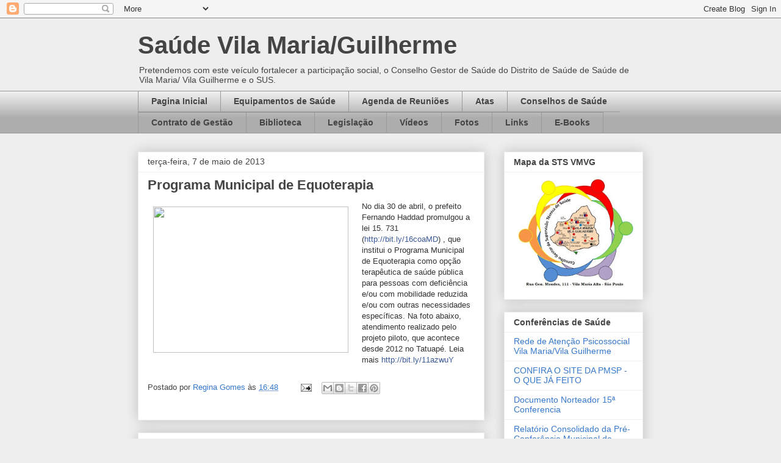

--- FILE ---
content_type: text/html; charset=UTF-8
request_url: http://conselhogestor-vmvg.blogspot.com/2013/05/programa-municipal-de-equoterapia.html
body_size: 19070
content:
<!DOCTYPE html>
<html class='v2' dir='ltr' lang='pt-BR'>
<head>
<link href='https://www.blogger.com/static/v1/widgets/335934321-css_bundle_v2.css' rel='stylesheet' type='text/css'/>
<meta content='width=1100' name='viewport'/>
<meta content='text/html; charset=UTF-8' http-equiv='Content-Type'/>
<meta content='blogger' name='generator'/>
<link href='http://conselhogestor-vmvg.blogspot.com/favicon.ico' rel='icon' type='image/x-icon'/>
<link href='http://conselhogestor-vmvg.blogspot.com/2013/05/programa-municipal-de-equoterapia.html' rel='canonical'/>
<link rel="alternate" type="application/atom+xml" title="Saúde Vila Maria/Guilherme - Atom" href="http://conselhogestor-vmvg.blogspot.com/feeds/posts/default" />
<link rel="alternate" type="application/rss+xml" title="Saúde Vila Maria/Guilherme - RSS" href="http://conselhogestor-vmvg.blogspot.com/feeds/posts/default?alt=rss" />
<link rel="service.post" type="application/atom+xml" title="Saúde Vila Maria/Guilherme - Atom" href="https://www.blogger.com/feeds/3608673935238779908/posts/default" />

<link rel="alternate" type="application/atom+xml" title="Saúde Vila Maria/Guilherme - Atom" href="http://conselhogestor-vmvg.blogspot.com/feeds/3518452550511452247/comments/default" />
<!--Can't find substitution for tag [blog.ieCssRetrofitLinks]-->
<link href='https://fbcdn-sphotos-b-a.akamaihd.net/hphotos-ak-prn1/935019_557513550937770_1867036536_n.jpg' rel='image_src'/>
<meta content='http://conselhogestor-vmvg.blogspot.com/2013/05/programa-municipal-de-equoterapia.html' property='og:url'/>
<meta content='Programa Municipal de Equoterapia' property='og:title'/>
<meta content='  No dia 30 de abril, o prefeito Fernando Haddad promulgou a lei 15. 731 ( http://bit.ly/16coaMD ) , que institui o Programa Municipal de Eq...' property='og:description'/>
<meta content='https://lh3.googleusercontent.com/blogger_img_proxy/AEn0k_t3u1bSmZiq2JaS9a11-ifYOwYGNv6YP3C75oYdEG_8YlBD3t-PoACLOYplW_Oid0VccLd1Bsa63D76H_ZssfDtJDiNpbeApxo4A0_xMDvWQUHQ3HN-BE9vkI649qHs5Fe0gANDW-sQ3Z2XghlMyJ8xXXK_4qSc1uZFQ-03YfV4Izc=w1200-h630-p-k-no-nu' property='og:image'/>
<title>Saúde Vila Maria/Guilherme: Programa Municipal de Equoterapia</title>
<style id='page-skin-1' type='text/css'><!--
/*
-----------------------------------------------
Blogger Template Style
Name:     Awesome Inc.
Designer: Tina Chen
URL:      tinachen.org
----------------------------------------------- */
/* Content
----------------------------------------------- */
body {
font: normal normal 13px Arial, Tahoma, Helvetica, FreeSans, sans-serif;
color: #444444;
background: #eeeeee none repeat scroll top left;
}
html body .content-outer {
min-width: 0;
max-width: 100%;
width: 100%;
}
a:link {
text-decoration: none;
color: #3778cd;
}
a:visited {
text-decoration: none;
color: #4d469c;
}
a:hover {
text-decoration: underline;
color: #3778cd;
}
.body-fauxcolumn-outer .cap-top {
position: absolute;
z-index: 1;
height: 276px;
width: 100%;
background: transparent none repeat-x scroll top left;
_background-image: none;
}
/* Columns
----------------------------------------------- */
.content-inner {
padding: 0;
}
.header-inner .section {
margin: 0 16px;
}
.tabs-inner .section {
margin: 0 16px;
}
.main-inner {
padding-top: 30px;
}
.main-inner .column-center-inner,
.main-inner .column-left-inner,
.main-inner .column-right-inner {
padding: 0 5px;
}
*+html body .main-inner .column-center-inner {
margin-top: -30px;
}
#layout .main-inner .column-center-inner {
margin-top: 0;
}
/* Header
----------------------------------------------- */
.header-outer {
margin: 0 0 0 0;
background: transparent none repeat scroll 0 0;
}
.Header h1 {
font: normal bold 40px Arial, Tahoma, Helvetica, FreeSans, sans-serif;
color: #444444;
text-shadow: 0 0 -1px #000000;
}
.Header h1 a {
color: #444444;
}
.Header .description {
font: normal normal 14px Arial, Tahoma, Helvetica, FreeSans, sans-serif;
color: #444444;
}
.header-inner .Header .titlewrapper,
.header-inner .Header .descriptionwrapper {
padding-left: 0;
padding-right: 0;
margin-bottom: 0;
}
.header-inner .Header .titlewrapper {
padding-top: 22px;
}
/* Tabs
----------------------------------------------- */
.tabs-outer {
overflow: hidden;
position: relative;
background: #eeeeee url(//www.blogblog.com/1kt/awesomeinc/tabs_gradient_light.png) repeat scroll 0 0;
}
#layout .tabs-outer {
overflow: visible;
}
.tabs-cap-top, .tabs-cap-bottom {
position: absolute;
width: 100%;
border-top: 1px solid #999999;
}
.tabs-cap-bottom {
bottom: 0;
}
.tabs-inner .widget li a {
display: inline-block;
margin: 0;
padding: .6em 1.5em;
font: normal bold 14px Arial, Tahoma, Helvetica, FreeSans, sans-serif;
color: #444444;
border-top: 1px solid #999999;
border-bottom: 1px solid #999999;
border-left: 1px solid #999999;
height: 16px;
line-height: 16px;
}
.tabs-inner .widget li:last-child a {
border-right: 1px solid #999999;
}
.tabs-inner .widget li.selected a, .tabs-inner .widget li a:hover {
background: #666666 url(//www.blogblog.com/1kt/awesomeinc/tabs_gradient_light.png) repeat-x scroll 0 -100px;
color: #ffffff;
}
/* Headings
----------------------------------------------- */
h2 {
font: normal bold 14px Arial, Tahoma, Helvetica, FreeSans, sans-serif;
color: #444444;
}
/* Widgets
----------------------------------------------- */
.main-inner .section {
margin: 0 27px;
padding: 0;
}
.main-inner .column-left-outer,
.main-inner .column-right-outer {
margin-top: 0;
}
#layout .main-inner .column-left-outer,
#layout .main-inner .column-right-outer {
margin-top: 0;
}
.main-inner .column-left-inner,
.main-inner .column-right-inner {
background: transparent none repeat 0 0;
-moz-box-shadow: 0 0 0 rgba(0, 0, 0, .2);
-webkit-box-shadow: 0 0 0 rgba(0, 0, 0, .2);
-goog-ms-box-shadow: 0 0 0 rgba(0, 0, 0, .2);
box-shadow: 0 0 0 rgba(0, 0, 0, .2);
-moz-border-radius: 0;
-webkit-border-radius: 0;
-goog-ms-border-radius: 0;
border-radius: 0;
}
#layout .main-inner .column-left-inner,
#layout .main-inner .column-right-inner {
margin-top: 0;
}
.sidebar .widget {
font: normal normal 14px Arial, Tahoma, Helvetica, FreeSans, sans-serif;
color: #444444;
}
.sidebar .widget a:link {
color: #3778cd;
}
.sidebar .widget a:visited {
color: #4d469c;
}
.sidebar .widget a:hover {
color: #3778cd;
}
.sidebar .widget h2 {
text-shadow: 0 0 -1px #000000;
}
.main-inner .widget {
background-color: #ffffff;
border: 1px solid #eeeeee;
padding: 0 15px 15px;
margin: 20px -16px;
-moz-box-shadow: 0 0 20px rgba(0, 0, 0, .2);
-webkit-box-shadow: 0 0 20px rgba(0, 0, 0, .2);
-goog-ms-box-shadow: 0 0 20px rgba(0, 0, 0, .2);
box-shadow: 0 0 20px rgba(0, 0, 0, .2);
-moz-border-radius: 0;
-webkit-border-radius: 0;
-goog-ms-border-radius: 0;
border-radius: 0;
}
.main-inner .widget h2 {
margin: 0 -15px;
padding: .6em 15px .5em;
border-bottom: 1px solid transparent;
}
.footer-inner .widget h2 {
padding: 0 0 .4em;
border-bottom: 1px solid transparent;
}
.main-inner .widget h2 + div, .footer-inner .widget h2 + div {
border-top: 1px solid #eeeeee;
padding-top: 8px;
}
.main-inner .widget .widget-content {
margin: 0 -15px;
padding: 7px 15px 0;
}
.main-inner .widget ul, .main-inner .widget #ArchiveList ul.flat {
margin: -8px -15px 0;
padding: 0;
list-style: none;
}
.main-inner .widget #ArchiveList {
margin: -8px 0 0;
}
.main-inner .widget ul li, .main-inner .widget #ArchiveList ul.flat li {
padding: .5em 15px;
text-indent: 0;
color: #666666;
border-top: 1px solid #eeeeee;
border-bottom: 1px solid transparent;
}
.main-inner .widget #ArchiveList ul li {
padding-top: .25em;
padding-bottom: .25em;
}
.main-inner .widget ul li:first-child, .main-inner .widget #ArchiveList ul.flat li:first-child {
border-top: none;
}
.main-inner .widget ul li:last-child, .main-inner .widget #ArchiveList ul.flat li:last-child {
border-bottom: none;
}
.post-body {
position: relative;
}
.main-inner .widget .post-body ul {
padding: 0 2.5em;
margin: .5em 0;
list-style: disc;
}
.main-inner .widget .post-body ul li {
padding: 0.25em 0;
margin-bottom: .25em;
color: #444444;
border: none;
}
.footer-inner .widget ul {
padding: 0;
list-style: none;
}
.widget .zippy {
color: #666666;
}
/* Posts
----------------------------------------------- */
body .main-inner .Blog {
padding: 0;
margin-bottom: 1em;
background-color: transparent;
border: none;
-moz-box-shadow: 0 0 0 rgba(0, 0, 0, 0);
-webkit-box-shadow: 0 0 0 rgba(0, 0, 0, 0);
-goog-ms-box-shadow: 0 0 0 rgba(0, 0, 0, 0);
box-shadow: 0 0 0 rgba(0, 0, 0, 0);
}
.main-inner .section:last-child .Blog:last-child {
padding: 0;
margin-bottom: 1em;
}
.main-inner .widget h2.date-header {
margin: 0 -15px 1px;
padding: 0 0 0 0;
font: normal normal 14px Arial, Tahoma, Helvetica, FreeSans, sans-serif;
color: #444444;
background: transparent none no-repeat scroll top left;
border-top: 0 solid #eeeeee;
border-bottom: 1px solid transparent;
-moz-border-radius-topleft: 0;
-moz-border-radius-topright: 0;
-webkit-border-top-left-radius: 0;
-webkit-border-top-right-radius: 0;
border-top-left-radius: 0;
border-top-right-radius: 0;
position: static;
bottom: 100%;
right: 15px;
text-shadow: 0 0 -1px #000000;
}
.main-inner .widget h2.date-header span {
font: normal normal 14px Arial, Tahoma, Helvetica, FreeSans, sans-serif;
display: block;
padding: .5em 15px;
border-left: 0 solid #eeeeee;
border-right: 0 solid #eeeeee;
}
.date-outer {
position: relative;
margin: 30px 0 20px;
padding: 0 15px;
background-color: #ffffff;
border: 1px solid #eeeeee;
-moz-box-shadow: 0 0 20px rgba(0, 0, 0, .2);
-webkit-box-shadow: 0 0 20px rgba(0, 0, 0, .2);
-goog-ms-box-shadow: 0 0 20px rgba(0, 0, 0, .2);
box-shadow: 0 0 20px rgba(0, 0, 0, .2);
-moz-border-radius: 0;
-webkit-border-radius: 0;
-goog-ms-border-radius: 0;
border-radius: 0;
}
.date-outer:first-child {
margin-top: 0;
}
.date-outer:last-child {
margin-bottom: 20px;
-moz-border-radius-bottomleft: 0;
-moz-border-radius-bottomright: 0;
-webkit-border-bottom-left-radius: 0;
-webkit-border-bottom-right-radius: 0;
-goog-ms-border-bottom-left-radius: 0;
-goog-ms-border-bottom-right-radius: 0;
border-bottom-left-radius: 0;
border-bottom-right-radius: 0;
}
.date-posts {
margin: 0 -15px;
padding: 0 15px;
clear: both;
}
.post-outer, .inline-ad {
border-top: 1px solid #eeeeee;
margin: 0 -15px;
padding: 15px 15px;
}
.post-outer {
padding-bottom: 10px;
}
.post-outer:first-child {
padding-top: 0;
border-top: none;
}
.post-outer:last-child, .inline-ad:last-child {
border-bottom: none;
}
.post-body {
position: relative;
}
.post-body img {
padding: 8px;
background: transparent;
border: 1px solid transparent;
-moz-box-shadow: 0 0 0 rgba(0, 0, 0, .2);
-webkit-box-shadow: 0 0 0 rgba(0, 0, 0, .2);
box-shadow: 0 0 0 rgba(0, 0, 0, .2);
-moz-border-radius: 0;
-webkit-border-radius: 0;
border-radius: 0;
}
h3.post-title, h4 {
font: normal bold 22px Arial, Tahoma, Helvetica, FreeSans, sans-serif;
color: #444444;
}
h3.post-title a {
font: normal bold 22px Arial, Tahoma, Helvetica, FreeSans, sans-serif;
color: #444444;
}
h3.post-title a:hover {
color: #3778cd;
text-decoration: underline;
}
.post-header {
margin: 0 0 1em;
}
.post-body {
line-height: 1.4;
}
.post-outer h2 {
color: #444444;
}
.post-footer {
margin: 1.5em 0 0;
}
#blog-pager {
padding: 15px;
font-size: 120%;
background-color: #ffffff;
border: 1px solid #eeeeee;
-moz-box-shadow: 0 0 20px rgba(0, 0, 0, .2);
-webkit-box-shadow: 0 0 20px rgba(0, 0, 0, .2);
-goog-ms-box-shadow: 0 0 20px rgba(0, 0, 0, .2);
box-shadow: 0 0 20px rgba(0, 0, 0, .2);
-moz-border-radius: 0;
-webkit-border-radius: 0;
-goog-ms-border-radius: 0;
border-radius: 0;
-moz-border-radius-topleft: 0;
-moz-border-radius-topright: 0;
-webkit-border-top-left-radius: 0;
-webkit-border-top-right-radius: 0;
-goog-ms-border-top-left-radius: 0;
-goog-ms-border-top-right-radius: 0;
border-top-left-radius: 0;
border-top-right-radius-topright: 0;
margin-top: 1em;
}
.blog-feeds, .post-feeds {
margin: 1em 0;
text-align: center;
color: #444444;
}
.blog-feeds a, .post-feeds a {
color: #3778cd;
}
.blog-feeds a:visited, .post-feeds a:visited {
color: #4d469c;
}
.blog-feeds a:hover, .post-feeds a:hover {
color: #3778cd;
}
.post-outer .comments {
margin-top: 2em;
}
/* Comments
----------------------------------------------- */
.comments .comments-content .icon.blog-author {
background-repeat: no-repeat;
background-image: url([data-uri]);
}
.comments .comments-content .loadmore a {
border-top: 1px solid #999999;
border-bottom: 1px solid #999999;
}
.comments .continue {
border-top: 2px solid #999999;
}
/* Footer
----------------------------------------------- */
.footer-outer {
margin: -20px 0 -1px;
padding: 20px 0 0;
color: #444444;
overflow: hidden;
}
.footer-fauxborder-left {
border-top: 1px solid #eeeeee;
background: #ffffff none repeat scroll 0 0;
-moz-box-shadow: 0 0 20px rgba(0, 0, 0, .2);
-webkit-box-shadow: 0 0 20px rgba(0, 0, 0, .2);
-goog-ms-box-shadow: 0 0 20px rgba(0, 0, 0, .2);
box-shadow: 0 0 20px rgba(0, 0, 0, .2);
margin: 0 -20px;
}
/* Mobile
----------------------------------------------- */
body.mobile {
background-size: auto;
}
.mobile .body-fauxcolumn-outer {
background: transparent none repeat scroll top left;
}
*+html body.mobile .main-inner .column-center-inner {
margin-top: 0;
}
.mobile .main-inner .widget {
padding: 0 0 15px;
}
.mobile .main-inner .widget h2 + div,
.mobile .footer-inner .widget h2 + div {
border-top: none;
padding-top: 0;
}
.mobile .footer-inner .widget h2 {
padding: 0.5em 0;
border-bottom: none;
}
.mobile .main-inner .widget .widget-content {
margin: 0;
padding: 7px 0 0;
}
.mobile .main-inner .widget ul,
.mobile .main-inner .widget #ArchiveList ul.flat {
margin: 0 -15px 0;
}
.mobile .main-inner .widget h2.date-header {
right: 0;
}
.mobile .date-header span {
padding: 0.4em 0;
}
.mobile .date-outer:first-child {
margin-bottom: 0;
border: 1px solid #eeeeee;
-moz-border-radius-topleft: 0;
-moz-border-radius-topright: 0;
-webkit-border-top-left-radius: 0;
-webkit-border-top-right-radius: 0;
-goog-ms-border-top-left-radius: 0;
-goog-ms-border-top-right-radius: 0;
border-top-left-radius: 0;
border-top-right-radius: 0;
}
.mobile .date-outer {
border-color: #eeeeee;
border-width: 0 1px 1px;
}
.mobile .date-outer:last-child {
margin-bottom: 0;
}
.mobile .main-inner {
padding: 0;
}
.mobile .header-inner .section {
margin: 0;
}
.mobile .post-outer, .mobile .inline-ad {
padding: 5px 0;
}
.mobile .tabs-inner .section {
margin: 0 10px;
}
.mobile .main-inner .widget h2 {
margin: 0;
padding: 0;
}
.mobile .main-inner .widget h2.date-header span {
padding: 0;
}
.mobile .main-inner .widget .widget-content {
margin: 0;
padding: 7px 0 0;
}
.mobile #blog-pager {
border: 1px solid transparent;
background: #ffffff none repeat scroll 0 0;
}
.mobile .main-inner .column-left-inner,
.mobile .main-inner .column-right-inner {
background: transparent none repeat 0 0;
-moz-box-shadow: none;
-webkit-box-shadow: none;
-goog-ms-box-shadow: none;
box-shadow: none;
}
.mobile .date-posts {
margin: 0;
padding: 0;
}
.mobile .footer-fauxborder-left {
margin: 0;
border-top: inherit;
}
.mobile .main-inner .section:last-child .Blog:last-child {
margin-bottom: 0;
}
.mobile-index-contents {
color: #444444;
}
.mobile .mobile-link-button {
background: #3778cd url(//www.blogblog.com/1kt/awesomeinc/tabs_gradient_light.png) repeat scroll 0 0;
}
.mobile-link-button a:link, .mobile-link-button a:visited {
color: #ffffff;
}
.mobile .tabs-inner .PageList .widget-content {
background: transparent;
border-top: 1px solid;
border-color: #999999;
color: #444444;
}
.mobile .tabs-inner .PageList .widget-content .pagelist-arrow {
border-left: 1px solid #999999;
}

--></style>
<style id='template-skin-1' type='text/css'><!--
body {
min-width: 860px;
}
.content-outer, .content-fauxcolumn-outer, .region-inner {
min-width: 860px;
max-width: 860px;
_width: 860px;
}
.main-inner .columns {
padding-left: 0px;
padding-right: 260px;
}
.main-inner .fauxcolumn-center-outer {
left: 0px;
right: 260px;
/* IE6 does not respect left and right together */
_width: expression(this.parentNode.offsetWidth -
parseInt("0px") -
parseInt("260px") + 'px');
}
.main-inner .fauxcolumn-left-outer {
width: 0px;
}
.main-inner .fauxcolumn-right-outer {
width: 260px;
}
.main-inner .column-left-outer {
width: 0px;
right: 100%;
margin-left: -0px;
}
.main-inner .column-right-outer {
width: 260px;
margin-right: -260px;
}
#layout {
min-width: 0;
}
#layout .content-outer {
min-width: 0;
width: 800px;
}
#layout .region-inner {
min-width: 0;
width: auto;
}
body#layout div.add_widget {
padding: 8px;
}
body#layout div.add_widget a {
margin-left: 32px;
}
--></style>
<link href='https://www.blogger.com/dyn-css/authorization.css?targetBlogID=3608673935238779908&amp;zx=e94a37f7-7977-4024-b923-c8f40d016766' media='none' onload='if(media!=&#39;all&#39;)media=&#39;all&#39;' rel='stylesheet'/><noscript><link href='https://www.blogger.com/dyn-css/authorization.css?targetBlogID=3608673935238779908&amp;zx=e94a37f7-7977-4024-b923-c8f40d016766' rel='stylesheet'/></noscript>
<meta name='google-adsense-platform-account' content='ca-host-pub-1556223355139109'/>
<meta name='google-adsense-platform-domain' content='blogspot.com'/>

</head>
<body class='loading variant-light'>
<div class='navbar section' id='navbar' name='Navbar'><div class='widget Navbar' data-version='1' id='Navbar1'><script type="text/javascript">
    function setAttributeOnload(object, attribute, val) {
      if(window.addEventListener) {
        window.addEventListener('load',
          function(){ object[attribute] = val; }, false);
      } else {
        window.attachEvent('onload', function(){ object[attribute] = val; });
      }
    }
  </script>
<div id="navbar-iframe-container"></div>
<script type="text/javascript" src="https://apis.google.com/js/platform.js"></script>
<script type="text/javascript">
      gapi.load("gapi.iframes:gapi.iframes.style.bubble", function() {
        if (gapi.iframes && gapi.iframes.getContext) {
          gapi.iframes.getContext().openChild({
              url: 'https://www.blogger.com/navbar/3608673935238779908?po\x3d3518452550511452247\x26origin\x3dhttp://conselhogestor-vmvg.blogspot.com',
              where: document.getElementById("navbar-iframe-container"),
              id: "navbar-iframe"
          });
        }
      });
    </script><script type="text/javascript">
(function() {
var script = document.createElement('script');
script.type = 'text/javascript';
script.src = '//pagead2.googlesyndication.com/pagead/js/google_top_exp.js';
var head = document.getElementsByTagName('head')[0];
if (head) {
head.appendChild(script);
}})();
</script>
</div></div>
<div class='body-fauxcolumns'>
<div class='fauxcolumn-outer body-fauxcolumn-outer'>
<div class='cap-top'>
<div class='cap-left'></div>
<div class='cap-right'></div>
</div>
<div class='fauxborder-left'>
<div class='fauxborder-right'></div>
<div class='fauxcolumn-inner'>
</div>
</div>
<div class='cap-bottom'>
<div class='cap-left'></div>
<div class='cap-right'></div>
</div>
</div>
</div>
<div class='content'>
<div class='content-fauxcolumns'>
<div class='fauxcolumn-outer content-fauxcolumn-outer'>
<div class='cap-top'>
<div class='cap-left'></div>
<div class='cap-right'></div>
</div>
<div class='fauxborder-left'>
<div class='fauxborder-right'></div>
<div class='fauxcolumn-inner'>
</div>
</div>
<div class='cap-bottom'>
<div class='cap-left'></div>
<div class='cap-right'></div>
</div>
</div>
</div>
<div class='content-outer'>
<div class='content-cap-top cap-top'>
<div class='cap-left'></div>
<div class='cap-right'></div>
</div>
<div class='fauxborder-left content-fauxborder-left'>
<div class='fauxborder-right content-fauxborder-right'></div>
<div class='content-inner'>
<header>
<div class='header-outer'>
<div class='header-cap-top cap-top'>
<div class='cap-left'></div>
<div class='cap-right'></div>
</div>
<div class='fauxborder-left header-fauxborder-left'>
<div class='fauxborder-right header-fauxborder-right'></div>
<div class='region-inner header-inner'>
<div class='header section' id='header' name='Cabeçalho'><div class='widget Header' data-version='1' id='Header1'>
<div id='header-inner'>
<div class='titlewrapper'>
<h1 class='title'>
<a href='http://conselhogestor-vmvg.blogspot.com/'>
Saúde Vila Maria/Guilherme
</a>
</h1>
</div>
<div class='descriptionwrapper'>
<p class='description'><span>Pretendemos com este veículo fortalecer a participação social, o Conselho Gestor de Saúde do Distrito de Saúde de Saúde de Vila Maria/ Vila Guilherme e o SUS. </span></p>
</div>
</div>
</div></div>
</div>
</div>
<div class='header-cap-bottom cap-bottom'>
<div class='cap-left'></div>
<div class='cap-right'></div>
</div>
</div>
</header>
<div class='tabs-outer'>
<div class='tabs-cap-top cap-top'>
<div class='cap-left'></div>
<div class='cap-right'></div>
</div>
<div class='fauxborder-left tabs-fauxborder-left'>
<div class='fauxborder-right tabs-fauxborder-right'></div>
<div class='region-inner tabs-inner'>
<div class='tabs section' id='crosscol' name='Entre colunas'><div class='widget PageList' data-version='1' id='PageList1'>
<h2>Paginas</h2>
<div class='widget-content'>
<ul>
<li>
<a href='http://conselhogestor-vmvg.blogspot.com/'>Pagina Inicial</a>
</li>
<li>
<a href='http://conselhogestor-vmvg.blogspot.com/p/blog-page.html'>Equipamentos de Saúde</a>
</li>
<li>
<a href='http://conselhogestor-vmvg.blogspot.com/p/reunioes-do-conselho.html'>Agenda de Reuniões</a>
</li>
<li>
<a href='http://conselhogestor-vmvg.blogspot.com/p/atas-das-reunioes-do-conselho-gestor.html'>Atas</a>
</li>
<li>
<a href='http://conselhogestor-vmvg.blogspot.com/p/conselhos-gestores-de-unidades.html'>Conselhos de Saúde </a>
</li>
<li>
<a href='http://conselhogestor-vmvg.blogspot.com/p/contrato-de-gestao-da-oss-spdm.html'>Contrato de Gestão</a>
</li>
<li>
<a href='http://conselhogestor-vmvg.blogspot.com/p/ata-do-conselho-de-unidades.html'>Biblioteca</a>
</li>
<li>
<a href='http://conselhogestor-vmvg.blogspot.com/p/regimento.html'>Legislação</a>
</li>
<li>
<a href='http://conselhogestor-vmvg.blogspot.com/p/blog-page_18.html'>Vídeos</a>
</li>
<li>
<a href='http://conselhogestor-vmvg.blogspot.com/p/fotos.html'>Fotos</a>
</li>
<li>
<a href='http://conselhogestor-vmvg.blogspot.com/p/links.html'>Links</a>
</li>
<li>
<a href='http://conselhogestor-vmvg.blogspot.com/p/e-books.html'>E-Books</a>
</li>
</ul>
<div class='clear'></div>
</div>
</div></div>
<div class='tabs no-items section' id='crosscol-overflow' name='Cross-Column 2'></div>
</div>
</div>
<div class='tabs-cap-bottom cap-bottom'>
<div class='cap-left'></div>
<div class='cap-right'></div>
</div>
</div>
<div class='main-outer'>
<div class='main-cap-top cap-top'>
<div class='cap-left'></div>
<div class='cap-right'></div>
</div>
<div class='fauxborder-left main-fauxborder-left'>
<div class='fauxborder-right main-fauxborder-right'></div>
<div class='region-inner main-inner'>
<div class='columns fauxcolumns'>
<div class='fauxcolumn-outer fauxcolumn-center-outer'>
<div class='cap-top'>
<div class='cap-left'></div>
<div class='cap-right'></div>
</div>
<div class='fauxborder-left'>
<div class='fauxborder-right'></div>
<div class='fauxcolumn-inner'>
</div>
</div>
<div class='cap-bottom'>
<div class='cap-left'></div>
<div class='cap-right'></div>
</div>
</div>
<div class='fauxcolumn-outer fauxcolumn-left-outer'>
<div class='cap-top'>
<div class='cap-left'></div>
<div class='cap-right'></div>
</div>
<div class='fauxborder-left'>
<div class='fauxborder-right'></div>
<div class='fauxcolumn-inner'>
</div>
</div>
<div class='cap-bottom'>
<div class='cap-left'></div>
<div class='cap-right'></div>
</div>
</div>
<div class='fauxcolumn-outer fauxcolumn-right-outer'>
<div class='cap-top'>
<div class='cap-left'></div>
<div class='cap-right'></div>
</div>
<div class='fauxborder-left'>
<div class='fauxborder-right'></div>
<div class='fauxcolumn-inner'>
</div>
</div>
<div class='cap-bottom'>
<div class='cap-left'></div>
<div class='cap-right'></div>
</div>
</div>
<!-- corrects IE6 width calculation -->
<div class='columns-inner'>
<div class='column-center-outer'>
<div class='column-center-inner'>
<div class='main section' id='main' name='Principal'><div class='widget Blog' data-version='1' id='Blog1'>
<div class='blog-posts hfeed'>

          <div class="date-outer">
        
<h2 class='date-header'><span>terça-feira, 7 de maio de 2013</span></h2>

          <div class="date-posts">
        
<div class='post-outer'>
<div class='post hentry uncustomized-post-template' itemprop='blogPost' itemscope='itemscope' itemtype='http://schema.org/BlogPosting'>
<meta content='https://fbcdn-sphotos-b-a.akamaihd.net/hphotos-ak-prn1/935019_557513550937770_1867036536_n.jpg' itemprop='image_url'/>
<meta content='3608673935238779908' itemprop='blogId'/>
<meta content='3518452550511452247' itemprop='postId'/>
<a name='3518452550511452247'></a>
<h3 class='post-title entry-title' itemprop='name'>
Programa Municipal de Equoterapia
</h3>
<div class='post-header'>
<div class='post-header-line-1'></div>
</div>
<div class='post-body entry-content' id='post-body-3518452550511452247' itemprop='description articleBody'>
<div class="separator" style="clear: both; text-align: center;">
<a href="https://fbcdn-sphotos-b-a.akamaihd.net/hphotos-ak-prn1/935019_557513550937770_1867036536_n.jpg" imageanchor="1" style="clear: left; float: left; margin-bottom: 1em; margin-right: 1em;"><img border="0" height="240" src="https://fbcdn-sphotos-b-a.akamaihd.net/hphotos-ak-prn1/935019_557513550937770_1867036536_n.jpg" width="320" /></a></div>
<span style="background-color: white; color: #333333; font-family: 'lucida grande', tahoma, verdana, arial, sans-serif; font-size: 13px; line-height: 18px;">No dia 30 de abril, o prefeito Fernando Haddad promulgou a lei 15. 731 (</span><a href="http://bit.ly/16coaMD" rel="nofollow nofollow" style="background-color: white; color: #3b5998; cursor: pointer; font-family: &#39;lucida grande&#39;, tahoma, verdana, arial, sans-serif; font-size: 13px; line-height: 18px; text-decoration: none;" target="_blank">http://bit.ly/16coaMD</a><span style="background-color: white; color: #333333; font-family: 'lucida grande', tahoma, verdana, arial, sans-serif; font-size: 13px; line-height: 18px;">) , que institui o Programa Municipal de Equoterapia como opção terapêutica de saúde pública para pessoas com deficiência e/ou com mobilidade reduzida e/ou com outras necessidades específicas. Na foto abaixo, atendimento realizado pelo projeto piloto, que acontece desde 2012 no Tatuapé. Leia mais&nbsp;</span><a href="http://bit.ly/11azwuY" rel="nofollow nofollow" style="background-color: white; color: #3b5998; cursor: pointer; font-family: &#39;lucida grande&#39;, tahoma, verdana, arial, sans-serif; font-size: 13px; line-height: 18px; text-decoration: none;" target="_blank">http://bit.ly/11azwuY</a>
<div style='clear: both;'></div>
</div>
<div class='post-footer'>
<div class='post-footer-line post-footer-line-1'>
<span class='post-author vcard'>
Postado por
<span class='fn' itemprop='author' itemscope='itemscope' itemtype='http://schema.org/Person'>
<meta content='https://www.blogger.com/profile/12336108036670929312' itemprop='url'/>
<a class='g-profile' href='https://www.blogger.com/profile/12336108036670929312' rel='author' title='author profile'>
<span itemprop='name'>Regina Gomes</span>
</a>
</span>
</span>
<span class='post-timestamp'>
às
<meta content='http://conselhogestor-vmvg.blogspot.com/2013/05/programa-municipal-de-equoterapia.html' itemprop='url'/>
<a class='timestamp-link' href='http://conselhogestor-vmvg.blogspot.com/2013/05/programa-municipal-de-equoterapia.html' rel='bookmark' title='permanent link'><abbr class='published' itemprop='datePublished' title='2013-05-07T16:48:00-03:00'>16:48</abbr></a>
</span>
<span class='post-comment-link'>
</span>
<span class='post-icons'>
<span class='item-action'>
<a href='https://www.blogger.com/email-post/3608673935238779908/3518452550511452247' title='Enviar esta postagem'>
<img alt='' class='icon-action' height='13' src='https://resources.blogblog.com/img/icon18_email.gif' width='18'/>
</a>
</span>
<span class='item-control blog-admin pid-1728649381'>
<a href='https://www.blogger.com/post-edit.g?blogID=3608673935238779908&postID=3518452550511452247&from=pencil' title='Editar post'>
<img alt='' class='icon-action' height='18' src='https://resources.blogblog.com/img/icon18_edit_allbkg.gif' width='18'/>
</a>
</span>
</span>
<div class='post-share-buttons goog-inline-block'>
<a class='goog-inline-block share-button sb-email' href='https://www.blogger.com/share-post.g?blogID=3608673935238779908&postID=3518452550511452247&target=email' target='_blank' title='Enviar por e-mail'><span class='share-button-link-text'>Enviar por e-mail</span></a><a class='goog-inline-block share-button sb-blog' href='https://www.blogger.com/share-post.g?blogID=3608673935238779908&postID=3518452550511452247&target=blog' onclick='window.open(this.href, "_blank", "height=270,width=475"); return false;' target='_blank' title='Postar no blog!'><span class='share-button-link-text'>Postar no blog!</span></a><a class='goog-inline-block share-button sb-twitter' href='https://www.blogger.com/share-post.g?blogID=3608673935238779908&postID=3518452550511452247&target=twitter' target='_blank' title='Compartilhar no X'><span class='share-button-link-text'>Compartilhar no X</span></a><a class='goog-inline-block share-button sb-facebook' href='https://www.blogger.com/share-post.g?blogID=3608673935238779908&postID=3518452550511452247&target=facebook' onclick='window.open(this.href, "_blank", "height=430,width=640"); return false;' target='_blank' title='Compartilhar no Facebook'><span class='share-button-link-text'>Compartilhar no Facebook</span></a><a class='goog-inline-block share-button sb-pinterest' href='https://www.blogger.com/share-post.g?blogID=3608673935238779908&postID=3518452550511452247&target=pinterest' target='_blank' title='Compartilhar com o Pinterest'><span class='share-button-link-text'>Compartilhar com o Pinterest</span></a>
</div>
</div>
<div class='post-footer-line post-footer-line-2'>
<span class='post-labels'>
</span>
</div>
<div class='post-footer-line post-footer-line-3'>
<span class='post-location'>
</span>
</div>
</div>
</div>
<div class='comments' id='comments'>
<a name='comments'></a>
</div>
</div>

        </div></div>
      
</div>
<div class='blog-pager' id='blog-pager'>
<span id='blog-pager-newer-link'>
<a class='blog-pager-newer-link' href='http://conselhogestor-vmvg.blogspot.com/2013/05/21-de-maio-palestra-alimentacao-saudavel.html' id='Blog1_blog-pager-newer-link' title='Postagem mais recente'>Postagem mais recente</a>
</span>
<span id='blog-pager-older-link'>
<a class='blog-pager-older-link' href='http://conselhogestor-vmvg.blogspot.com/2013/05/boletim-de-noticias-sindrome-pos-polio.html' id='Blog1_blog-pager-older-link' title='Postagem mais antiga'>Postagem mais antiga</a>
</span>
<a class='home-link' href='http://conselhogestor-vmvg.blogspot.com/'>Página inicial</a>
</div>
<div class='clear'></div>
<div class='post-feeds'>
</div>
</div></div>
</div>
</div>
<div class='column-left-outer'>
<div class='column-left-inner'>
<aside>
</aside>
</div>
</div>
<div class='column-right-outer'>
<div class='column-right-inner'>
<aside>
<div class='sidebar section' id='sidebar-right-1'><div class='widget Image' data-version='1' id='Image1'>
<h2>Mapa da STS VMVG</h2>
<div class='widget-content'>
<img alt='Mapa da STS VMVG' height='234' id='Image1_img' src='https://blogger.googleusercontent.com/img/b/R29vZ2xl/AVvXsEhyLG7CTopcRwS_nZB6VrWV4spQEwLhWDDO778BMyZel-9c8v48_BLz5v-w93xecgV51cd7wLQRorxbpYDlP7Q4fVTKXTqlyb03c6tcpqaDsu6t2X0glQxXu4TryxqdVLuD58pbeduwItE/s250/logo+conselho+gestor+supervis%25C3%25A3o+tecnica+saude.jpg' width='250'/>
<br/>
</div>
<div class='clear'></div>
</div><div class='widget LinkList' data-version='1' id='LinkList4'>
<h2>Conferências de Saúde</h2>
<div class='widget-content'>
<ul>
<li><a href='https://drive.google.com/file/d/0B_q_8zFZBzsPU25fRTJrZ0FpRm8/view?usp=sharing'>Rede de Atenção Psicossocial    Vila Maria/Vila Guilherme</a></li>
<li><a href='http://www.oquefoifeito.prefeitura.sp.gov.br/'>CONFIRA O SITE DA PMSP - O QUE JÁ FEITO </a></li>
<li><a href='http://conselho.saude.gov.br/ultimas_noticias/2015/docs/05mai15_Documento_Orientador_15CNS.pdf'>Documento Norteador 15ª Conferencia</a></li>
<li><a href='http://www.prefeitura.sp.gov.br/cidade/secretarias/upload/Pasta%20PDF%20Portal%20R/RelatoriosConsolidados_PreConferencias_2013.pdf'>Relatório Consolidado da Pré-Conferência Municipal de Saúde </a></li>
<li><a href='https://drive.google.com/file/d/0B_q_8zFZBzsPRVgzM3Q0WktUQVZHN21xVWl3RXNZSGc3Qzgw/view?usp=sharing'>Texto Informativo 18º Conferência</a></li>
<li><a href='http://www.abrasco.org.br/site/wp-content/uploads/2015/03/Regimento_15CNS.pdf'>Regimento da 15º Conferencia Nacional Saúde - 2015</a></li>
<li><a href='https://drive.google.com/file/d/0B_q_8zFZBzsPcGRMT0JOMVJ6MlU/view?usp=sharing'>Sobre a Conferência Municipal de Saúde</a></li>
<li><a href='https://drive.google.com/file/d/0B_q_8zFZBzsPNWtfYzhfSGFXQXc/view?usp=sharing'>Orientações Gerais Sobre Conferências Municipais</a></li>
<li><a href='http://https://www.youtube.com/watch?v=dBGQ5q0gdjo'>8º Conferência Municipal de Saúde</a></li>
<li><a href='https://www.youtube.com/watch?v=-_HmqWCTEeQ'>Democracia é Saúde</a></li>
<li><a href='http://conselho.saude.gov.br/14cns/docs/Relatorio_final.pdf'>14º Conferência Nacional de Saúde</a></li>
<li><a href='http://www.prefeitura.sp.gov.br/cidade/secretarias/upload/Pasta%20PDF%20Portal%20R/RelatoriosConsolidados_PreConferencias_2013.pdf'>17º Conferência Municipal de Saúde</a></li>
<li><a href='https://drive.google.com/file/d/0BwK2CVnWpbHLa3R1LTlEeUxtUjg/view?usp=sharing'>Saúde,  Trabalho e  Democracia:  a participação dos   trabalhadores de   saúde nos conselhos</a></li>
</ul>
<div class='clear'></div>
</div>
</div>
<div class='widget BlogArchive' data-version='1' id='BlogArchive1'>
<h2>Arquivo do blog</h2>
<div class='widget-content'>
<div id='ArchiveList'>
<div id='BlogArchive1_ArchiveList'>
<ul class='hierarchy'>
<li class='archivedate collapsed'>
<a class='toggle' href='javascript:void(0)'>
<span class='zippy'>

        &#9658;&#160;
      
</span>
</a>
<a class='post-count-link' href='http://conselhogestor-vmvg.blogspot.com/2020/'>
2020
</a>
<span class='post-count' dir='ltr'>(48)</span>
<ul class='hierarchy'>
<li class='archivedate collapsed'>
<a class='toggle' href='javascript:void(0)'>
<span class='zippy'>

        &#9658;&#160;
      
</span>
</a>
<a class='post-count-link' href='http://conselhogestor-vmvg.blogspot.com/2020/07/'>
julho
</a>
<span class='post-count' dir='ltr'>(8)</span>
</li>
</ul>
<ul class='hierarchy'>
<li class='archivedate collapsed'>
<a class='toggle' href='javascript:void(0)'>
<span class='zippy'>

        &#9658;&#160;
      
</span>
</a>
<a class='post-count-link' href='http://conselhogestor-vmvg.blogspot.com/2020/06/'>
junho
</a>
<span class='post-count' dir='ltr'>(10)</span>
</li>
</ul>
<ul class='hierarchy'>
<li class='archivedate collapsed'>
<a class='toggle' href='javascript:void(0)'>
<span class='zippy'>

        &#9658;&#160;
      
</span>
</a>
<a class='post-count-link' href='http://conselhogestor-vmvg.blogspot.com/2020/05/'>
maio
</a>
<span class='post-count' dir='ltr'>(13)</span>
</li>
</ul>
<ul class='hierarchy'>
<li class='archivedate collapsed'>
<a class='toggle' href='javascript:void(0)'>
<span class='zippy'>

        &#9658;&#160;
      
</span>
</a>
<a class='post-count-link' href='http://conselhogestor-vmvg.blogspot.com/2020/04/'>
abril
</a>
<span class='post-count' dir='ltr'>(11)</span>
</li>
</ul>
<ul class='hierarchy'>
<li class='archivedate collapsed'>
<a class='toggle' href='javascript:void(0)'>
<span class='zippy'>

        &#9658;&#160;
      
</span>
</a>
<a class='post-count-link' href='http://conselhogestor-vmvg.blogspot.com/2020/03/'>
março
</a>
<span class='post-count' dir='ltr'>(6)</span>
</li>
</ul>
</li>
</ul>
<ul class='hierarchy'>
<li class='archivedate collapsed'>
<a class='toggle' href='javascript:void(0)'>
<span class='zippy'>

        &#9658;&#160;
      
</span>
</a>
<a class='post-count-link' href='http://conselhogestor-vmvg.blogspot.com/2019/'>
2019
</a>
<span class='post-count' dir='ltr'>(74)</span>
<ul class='hierarchy'>
<li class='archivedate collapsed'>
<a class='toggle' href='javascript:void(0)'>
<span class='zippy'>

        &#9658;&#160;
      
</span>
</a>
<a class='post-count-link' href='http://conselhogestor-vmvg.blogspot.com/2019/11/'>
novembro
</a>
<span class='post-count' dir='ltr'>(6)</span>
</li>
</ul>
<ul class='hierarchy'>
<li class='archivedate collapsed'>
<a class='toggle' href='javascript:void(0)'>
<span class='zippy'>

        &#9658;&#160;
      
</span>
</a>
<a class='post-count-link' href='http://conselhogestor-vmvg.blogspot.com/2019/08/'>
agosto
</a>
<span class='post-count' dir='ltr'>(7)</span>
</li>
</ul>
<ul class='hierarchy'>
<li class='archivedate collapsed'>
<a class='toggle' href='javascript:void(0)'>
<span class='zippy'>

        &#9658;&#160;
      
</span>
</a>
<a class='post-count-link' href='http://conselhogestor-vmvg.blogspot.com/2019/07/'>
julho
</a>
<span class='post-count' dir='ltr'>(1)</span>
</li>
</ul>
<ul class='hierarchy'>
<li class='archivedate collapsed'>
<a class='toggle' href='javascript:void(0)'>
<span class='zippy'>

        &#9658;&#160;
      
</span>
</a>
<a class='post-count-link' href='http://conselhogestor-vmvg.blogspot.com/2019/06/'>
junho
</a>
<span class='post-count' dir='ltr'>(23)</span>
</li>
</ul>
<ul class='hierarchy'>
<li class='archivedate collapsed'>
<a class='toggle' href='javascript:void(0)'>
<span class='zippy'>

        &#9658;&#160;
      
</span>
</a>
<a class='post-count-link' href='http://conselhogestor-vmvg.blogspot.com/2019/05/'>
maio
</a>
<span class='post-count' dir='ltr'>(1)</span>
</li>
</ul>
<ul class='hierarchy'>
<li class='archivedate collapsed'>
<a class='toggle' href='javascript:void(0)'>
<span class='zippy'>

        &#9658;&#160;
      
</span>
</a>
<a class='post-count-link' href='http://conselhogestor-vmvg.blogspot.com/2019/04/'>
abril
</a>
<span class='post-count' dir='ltr'>(5)</span>
</li>
</ul>
<ul class='hierarchy'>
<li class='archivedate collapsed'>
<a class='toggle' href='javascript:void(0)'>
<span class='zippy'>

        &#9658;&#160;
      
</span>
</a>
<a class='post-count-link' href='http://conselhogestor-vmvg.blogspot.com/2019/03/'>
março
</a>
<span class='post-count' dir='ltr'>(14)</span>
</li>
</ul>
<ul class='hierarchy'>
<li class='archivedate collapsed'>
<a class='toggle' href='javascript:void(0)'>
<span class='zippy'>

        &#9658;&#160;
      
</span>
</a>
<a class='post-count-link' href='http://conselhogestor-vmvg.blogspot.com/2019/02/'>
fevereiro
</a>
<span class='post-count' dir='ltr'>(6)</span>
</li>
</ul>
<ul class='hierarchy'>
<li class='archivedate collapsed'>
<a class='toggle' href='javascript:void(0)'>
<span class='zippy'>

        &#9658;&#160;
      
</span>
</a>
<a class='post-count-link' href='http://conselhogestor-vmvg.blogspot.com/2019/01/'>
janeiro
</a>
<span class='post-count' dir='ltr'>(11)</span>
</li>
</ul>
</li>
</ul>
<ul class='hierarchy'>
<li class='archivedate collapsed'>
<a class='toggle' href='javascript:void(0)'>
<span class='zippy'>

        &#9658;&#160;
      
</span>
</a>
<a class='post-count-link' href='http://conselhogestor-vmvg.blogspot.com/2018/'>
2018
</a>
<span class='post-count' dir='ltr'>(202)</span>
<ul class='hierarchy'>
<li class='archivedate collapsed'>
<a class='toggle' href='javascript:void(0)'>
<span class='zippy'>

        &#9658;&#160;
      
</span>
</a>
<a class='post-count-link' href='http://conselhogestor-vmvg.blogspot.com/2018/12/'>
dezembro
</a>
<span class='post-count' dir='ltr'>(7)</span>
</li>
</ul>
<ul class='hierarchy'>
<li class='archivedate collapsed'>
<a class='toggle' href='javascript:void(0)'>
<span class='zippy'>

        &#9658;&#160;
      
</span>
</a>
<a class='post-count-link' href='http://conselhogestor-vmvg.blogspot.com/2018/11/'>
novembro
</a>
<span class='post-count' dir='ltr'>(12)</span>
</li>
</ul>
<ul class='hierarchy'>
<li class='archivedate collapsed'>
<a class='toggle' href='javascript:void(0)'>
<span class='zippy'>

        &#9658;&#160;
      
</span>
</a>
<a class='post-count-link' href='http://conselhogestor-vmvg.blogspot.com/2018/10/'>
outubro
</a>
<span class='post-count' dir='ltr'>(3)</span>
</li>
</ul>
<ul class='hierarchy'>
<li class='archivedate collapsed'>
<a class='toggle' href='javascript:void(0)'>
<span class='zippy'>

        &#9658;&#160;
      
</span>
</a>
<a class='post-count-link' href='http://conselhogestor-vmvg.blogspot.com/2018/09/'>
setembro
</a>
<span class='post-count' dir='ltr'>(3)</span>
</li>
</ul>
<ul class='hierarchy'>
<li class='archivedate collapsed'>
<a class='toggle' href='javascript:void(0)'>
<span class='zippy'>

        &#9658;&#160;
      
</span>
</a>
<a class='post-count-link' href='http://conselhogestor-vmvg.blogspot.com/2018/08/'>
agosto
</a>
<span class='post-count' dir='ltr'>(11)</span>
</li>
</ul>
<ul class='hierarchy'>
<li class='archivedate collapsed'>
<a class='toggle' href='javascript:void(0)'>
<span class='zippy'>

        &#9658;&#160;
      
</span>
</a>
<a class='post-count-link' href='http://conselhogestor-vmvg.blogspot.com/2018/07/'>
julho
</a>
<span class='post-count' dir='ltr'>(10)</span>
</li>
</ul>
<ul class='hierarchy'>
<li class='archivedate collapsed'>
<a class='toggle' href='javascript:void(0)'>
<span class='zippy'>

        &#9658;&#160;
      
</span>
</a>
<a class='post-count-link' href='http://conselhogestor-vmvg.blogspot.com/2018/06/'>
junho
</a>
<span class='post-count' dir='ltr'>(30)</span>
</li>
</ul>
<ul class='hierarchy'>
<li class='archivedate collapsed'>
<a class='toggle' href='javascript:void(0)'>
<span class='zippy'>

        &#9658;&#160;
      
</span>
</a>
<a class='post-count-link' href='http://conselhogestor-vmvg.blogspot.com/2018/05/'>
maio
</a>
<span class='post-count' dir='ltr'>(50)</span>
</li>
</ul>
<ul class='hierarchy'>
<li class='archivedate collapsed'>
<a class='toggle' href='javascript:void(0)'>
<span class='zippy'>

        &#9658;&#160;
      
</span>
</a>
<a class='post-count-link' href='http://conselhogestor-vmvg.blogspot.com/2018/04/'>
abril
</a>
<span class='post-count' dir='ltr'>(35)</span>
</li>
</ul>
<ul class='hierarchy'>
<li class='archivedate collapsed'>
<a class='toggle' href='javascript:void(0)'>
<span class='zippy'>

        &#9658;&#160;
      
</span>
</a>
<a class='post-count-link' href='http://conselhogestor-vmvg.blogspot.com/2018/03/'>
março
</a>
<span class='post-count' dir='ltr'>(5)</span>
</li>
</ul>
<ul class='hierarchy'>
<li class='archivedate collapsed'>
<a class='toggle' href='javascript:void(0)'>
<span class='zippy'>

        &#9658;&#160;
      
</span>
</a>
<a class='post-count-link' href='http://conselhogestor-vmvg.blogspot.com/2018/02/'>
fevereiro
</a>
<span class='post-count' dir='ltr'>(7)</span>
</li>
</ul>
<ul class='hierarchy'>
<li class='archivedate collapsed'>
<a class='toggle' href='javascript:void(0)'>
<span class='zippy'>

        &#9658;&#160;
      
</span>
</a>
<a class='post-count-link' href='http://conselhogestor-vmvg.blogspot.com/2018/01/'>
janeiro
</a>
<span class='post-count' dir='ltr'>(29)</span>
</li>
</ul>
</li>
</ul>
<ul class='hierarchy'>
<li class='archivedate collapsed'>
<a class='toggle' href='javascript:void(0)'>
<span class='zippy'>

        &#9658;&#160;
      
</span>
</a>
<a class='post-count-link' href='http://conselhogestor-vmvg.blogspot.com/2017/'>
2017
</a>
<span class='post-count' dir='ltr'>(518)</span>
<ul class='hierarchy'>
<li class='archivedate collapsed'>
<a class='toggle' href='javascript:void(0)'>
<span class='zippy'>

        &#9658;&#160;
      
</span>
</a>
<a class='post-count-link' href='http://conselhogestor-vmvg.blogspot.com/2017/12/'>
dezembro
</a>
<span class='post-count' dir='ltr'>(26)</span>
</li>
</ul>
<ul class='hierarchy'>
<li class='archivedate collapsed'>
<a class='toggle' href='javascript:void(0)'>
<span class='zippy'>

        &#9658;&#160;
      
</span>
</a>
<a class='post-count-link' href='http://conselhogestor-vmvg.blogspot.com/2017/11/'>
novembro
</a>
<span class='post-count' dir='ltr'>(54)</span>
</li>
</ul>
<ul class='hierarchy'>
<li class='archivedate collapsed'>
<a class='toggle' href='javascript:void(0)'>
<span class='zippy'>

        &#9658;&#160;
      
</span>
</a>
<a class='post-count-link' href='http://conselhogestor-vmvg.blogspot.com/2017/10/'>
outubro
</a>
<span class='post-count' dir='ltr'>(17)</span>
</li>
</ul>
<ul class='hierarchy'>
<li class='archivedate collapsed'>
<a class='toggle' href='javascript:void(0)'>
<span class='zippy'>

        &#9658;&#160;
      
</span>
</a>
<a class='post-count-link' href='http://conselhogestor-vmvg.blogspot.com/2017/09/'>
setembro
</a>
<span class='post-count' dir='ltr'>(19)</span>
</li>
</ul>
<ul class='hierarchy'>
<li class='archivedate collapsed'>
<a class='toggle' href='javascript:void(0)'>
<span class='zippy'>

        &#9658;&#160;
      
</span>
</a>
<a class='post-count-link' href='http://conselhogestor-vmvg.blogspot.com/2017/08/'>
agosto
</a>
<span class='post-count' dir='ltr'>(22)</span>
</li>
</ul>
<ul class='hierarchy'>
<li class='archivedate collapsed'>
<a class='toggle' href='javascript:void(0)'>
<span class='zippy'>

        &#9658;&#160;
      
</span>
</a>
<a class='post-count-link' href='http://conselhogestor-vmvg.blogspot.com/2017/07/'>
julho
</a>
<span class='post-count' dir='ltr'>(48)</span>
</li>
</ul>
<ul class='hierarchy'>
<li class='archivedate collapsed'>
<a class='toggle' href='javascript:void(0)'>
<span class='zippy'>

        &#9658;&#160;
      
</span>
</a>
<a class='post-count-link' href='http://conselhogestor-vmvg.blogspot.com/2017/06/'>
junho
</a>
<span class='post-count' dir='ltr'>(14)</span>
</li>
</ul>
<ul class='hierarchy'>
<li class='archivedate collapsed'>
<a class='toggle' href='javascript:void(0)'>
<span class='zippy'>

        &#9658;&#160;
      
</span>
</a>
<a class='post-count-link' href='http://conselhogestor-vmvg.blogspot.com/2017/05/'>
maio
</a>
<span class='post-count' dir='ltr'>(19)</span>
</li>
</ul>
<ul class='hierarchy'>
<li class='archivedate collapsed'>
<a class='toggle' href='javascript:void(0)'>
<span class='zippy'>

        &#9658;&#160;
      
</span>
</a>
<a class='post-count-link' href='http://conselhogestor-vmvg.blogspot.com/2017/04/'>
abril
</a>
<span class='post-count' dir='ltr'>(35)</span>
</li>
</ul>
<ul class='hierarchy'>
<li class='archivedate collapsed'>
<a class='toggle' href='javascript:void(0)'>
<span class='zippy'>

        &#9658;&#160;
      
</span>
</a>
<a class='post-count-link' href='http://conselhogestor-vmvg.blogspot.com/2017/03/'>
março
</a>
<span class='post-count' dir='ltr'>(44)</span>
</li>
</ul>
<ul class='hierarchy'>
<li class='archivedate collapsed'>
<a class='toggle' href='javascript:void(0)'>
<span class='zippy'>

        &#9658;&#160;
      
</span>
</a>
<a class='post-count-link' href='http://conselhogestor-vmvg.blogspot.com/2017/02/'>
fevereiro
</a>
<span class='post-count' dir='ltr'>(114)</span>
</li>
</ul>
<ul class='hierarchy'>
<li class='archivedate collapsed'>
<a class='toggle' href='javascript:void(0)'>
<span class='zippy'>

        &#9658;&#160;
      
</span>
</a>
<a class='post-count-link' href='http://conselhogestor-vmvg.blogspot.com/2017/01/'>
janeiro
</a>
<span class='post-count' dir='ltr'>(106)</span>
</li>
</ul>
</li>
</ul>
<ul class='hierarchy'>
<li class='archivedate collapsed'>
<a class='toggle' href='javascript:void(0)'>
<span class='zippy'>

        &#9658;&#160;
      
</span>
</a>
<a class='post-count-link' href='http://conselhogestor-vmvg.blogspot.com/2016/'>
2016
</a>
<span class='post-count' dir='ltr'>(1100)</span>
<ul class='hierarchy'>
<li class='archivedate collapsed'>
<a class='toggle' href='javascript:void(0)'>
<span class='zippy'>

        &#9658;&#160;
      
</span>
</a>
<a class='post-count-link' href='http://conselhogestor-vmvg.blogspot.com/2016/12/'>
dezembro
</a>
<span class='post-count' dir='ltr'>(135)</span>
</li>
</ul>
<ul class='hierarchy'>
<li class='archivedate collapsed'>
<a class='toggle' href='javascript:void(0)'>
<span class='zippy'>

        &#9658;&#160;
      
</span>
</a>
<a class='post-count-link' href='http://conselhogestor-vmvg.blogspot.com/2016/11/'>
novembro
</a>
<span class='post-count' dir='ltr'>(150)</span>
</li>
</ul>
<ul class='hierarchy'>
<li class='archivedate collapsed'>
<a class='toggle' href='javascript:void(0)'>
<span class='zippy'>

        &#9658;&#160;
      
</span>
</a>
<a class='post-count-link' href='http://conselhogestor-vmvg.blogspot.com/2016/10/'>
outubro
</a>
<span class='post-count' dir='ltr'>(91)</span>
</li>
</ul>
<ul class='hierarchy'>
<li class='archivedate collapsed'>
<a class='toggle' href='javascript:void(0)'>
<span class='zippy'>

        &#9658;&#160;
      
</span>
</a>
<a class='post-count-link' href='http://conselhogestor-vmvg.blogspot.com/2016/09/'>
setembro
</a>
<span class='post-count' dir='ltr'>(142)</span>
</li>
</ul>
<ul class='hierarchy'>
<li class='archivedate collapsed'>
<a class='toggle' href='javascript:void(0)'>
<span class='zippy'>

        &#9658;&#160;
      
</span>
</a>
<a class='post-count-link' href='http://conselhogestor-vmvg.blogspot.com/2016/08/'>
agosto
</a>
<span class='post-count' dir='ltr'>(122)</span>
</li>
</ul>
<ul class='hierarchy'>
<li class='archivedate collapsed'>
<a class='toggle' href='javascript:void(0)'>
<span class='zippy'>

        &#9658;&#160;
      
</span>
</a>
<a class='post-count-link' href='http://conselhogestor-vmvg.blogspot.com/2016/07/'>
julho
</a>
<span class='post-count' dir='ltr'>(55)</span>
</li>
</ul>
<ul class='hierarchy'>
<li class='archivedate collapsed'>
<a class='toggle' href='javascript:void(0)'>
<span class='zippy'>

        &#9658;&#160;
      
</span>
</a>
<a class='post-count-link' href='http://conselhogestor-vmvg.blogspot.com/2016/06/'>
junho
</a>
<span class='post-count' dir='ltr'>(78)</span>
</li>
</ul>
<ul class='hierarchy'>
<li class='archivedate collapsed'>
<a class='toggle' href='javascript:void(0)'>
<span class='zippy'>

        &#9658;&#160;
      
</span>
</a>
<a class='post-count-link' href='http://conselhogestor-vmvg.blogspot.com/2016/05/'>
maio
</a>
<span class='post-count' dir='ltr'>(32)</span>
</li>
</ul>
<ul class='hierarchy'>
<li class='archivedate collapsed'>
<a class='toggle' href='javascript:void(0)'>
<span class='zippy'>

        &#9658;&#160;
      
</span>
</a>
<a class='post-count-link' href='http://conselhogestor-vmvg.blogspot.com/2016/04/'>
abril
</a>
<span class='post-count' dir='ltr'>(27)</span>
</li>
</ul>
<ul class='hierarchy'>
<li class='archivedate collapsed'>
<a class='toggle' href='javascript:void(0)'>
<span class='zippy'>

        &#9658;&#160;
      
</span>
</a>
<a class='post-count-link' href='http://conselhogestor-vmvg.blogspot.com/2016/03/'>
março
</a>
<span class='post-count' dir='ltr'>(58)</span>
</li>
</ul>
<ul class='hierarchy'>
<li class='archivedate collapsed'>
<a class='toggle' href='javascript:void(0)'>
<span class='zippy'>

        &#9658;&#160;
      
</span>
</a>
<a class='post-count-link' href='http://conselhogestor-vmvg.blogspot.com/2016/02/'>
fevereiro
</a>
<span class='post-count' dir='ltr'>(22)</span>
</li>
</ul>
<ul class='hierarchy'>
<li class='archivedate collapsed'>
<a class='toggle' href='javascript:void(0)'>
<span class='zippy'>

        &#9658;&#160;
      
</span>
</a>
<a class='post-count-link' href='http://conselhogestor-vmvg.blogspot.com/2016/01/'>
janeiro
</a>
<span class='post-count' dir='ltr'>(188)</span>
</li>
</ul>
</li>
</ul>
<ul class='hierarchy'>
<li class='archivedate collapsed'>
<a class='toggle' href='javascript:void(0)'>
<span class='zippy'>

        &#9658;&#160;
      
</span>
</a>
<a class='post-count-link' href='http://conselhogestor-vmvg.blogspot.com/2015/'>
2015
</a>
<span class='post-count' dir='ltr'>(1158)</span>
<ul class='hierarchy'>
<li class='archivedate collapsed'>
<a class='toggle' href='javascript:void(0)'>
<span class='zippy'>

        &#9658;&#160;
      
</span>
</a>
<a class='post-count-link' href='http://conselhogestor-vmvg.blogspot.com/2015/12/'>
dezembro
</a>
<span class='post-count' dir='ltr'>(192)</span>
</li>
</ul>
<ul class='hierarchy'>
<li class='archivedate collapsed'>
<a class='toggle' href='javascript:void(0)'>
<span class='zippy'>

        &#9658;&#160;
      
</span>
</a>
<a class='post-count-link' href='http://conselhogestor-vmvg.blogspot.com/2015/11/'>
novembro
</a>
<span class='post-count' dir='ltr'>(119)</span>
</li>
</ul>
<ul class='hierarchy'>
<li class='archivedate collapsed'>
<a class='toggle' href='javascript:void(0)'>
<span class='zippy'>

        &#9658;&#160;
      
</span>
</a>
<a class='post-count-link' href='http://conselhogestor-vmvg.blogspot.com/2015/10/'>
outubro
</a>
<span class='post-count' dir='ltr'>(100)</span>
</li>
</ul>
<ul class='hierarchy'>
<li class='archivedate collapsed'>
<a class='toggle' href='javascript:void(0)'>
<span class='zippy'>

        &#9658;&#160;
      
</span>
</a>
<a class='post-count-link' href='http://conselhogestor-vmvg.blogspot.com/2015/09/'>
setembro
</a>
<span class='post-count' dir='ltr'>(139)</span>
</li>
</ul>
<ul class='hierarchy'>
<li class='archivedate collapsed'>
<a class='toggle' href='javascript:void(0)'>
<span class='zippy'>

        &#9658;&#160;
      
</span>
</a>
<a class='post-count-link' href='http://conselhogestor-vmvg.blogspot.com/2015/08/'>
agosto
</a>
<span class='post-count' dir='ltr'>(74)</span>
</li>
</ul>
<ul class='hierarchy'>
<li class='archivedate collapsed'>
<a class='toggle' href='javascript:void(0)'>
<span class='zippy'>

        &#9658;&#160;
      
</span>
</a>
<a class='post-count-link' href='http://conselhogestor-vmvg.blogspot.com/2015/07/'>
julho
</a>
<span class='post-count' dir='ltr'>(106)</span>
</li>
</ul>
<ul class='hierarchy'>
<li class='archivedate collapsed'>
<a class='toggle' href='javascript:void(0)'>
<span class='zippy'>

        &#9658;&#160;
      
</span>
</a>
<a class='post-count-link' href='http://conselhogestor-vmvg.blogspot.com/2015/06/'>
junho
</a>
<span class='post-count' dir='ltr'>(125)</span>
</li>
</ul>
<ul class='hierarchy'>
<li class='archivedate collapsed'>
<a class='toggle' href='javascript:void(0)'>
<span class='zippy'>

        &#9658;&#160;
      
</span>
</a>
<a class='post-count-link' href='http://conselhogestor-vmvg.blogspot.com/2015/05/'>
maio
</a>
<span class='post-count' dir='ltr'>(77)</span>
</li>
</ul>
<ul class='hierarchy'>
<li class='archivedate collapsed'>
<a class='toggle' href='javascript:void(0)'>
<span class='zippy'>

        &#9658;&#160;
      
</span>
</a>
<a class='post-count-link' href='http://conselhogestor-vmvg.blogspot.com/2015/04/'>
abril
</a>
<span class='post-count' dir='ltr'>(53)</span>
</li>
</ul>
<ul class='hierarchy'>
<li class='archivedate collapsed'>
<a class='toggle' href='javascript:void(0)'>
<span class='zippy'>

        &#9658;&#160;
      
</span>
</a>
<a class='post-count-link' href='http://conselhogestor-vmvg.blogspot.com/2015/03/'>
março
</a>
<span class='post-count' dir='ltr'>(82)</span>
</li>
</ul>
<ul class='hierarchy'>
<li class='archivedate collapsed'>
<a class='toggle' href='javascript:void(0)'>
<span class='zippy'>

        &#9658;&#160;
      
</span>
</a>
<a class='post-count-link' href='http://conselhogestor-vmvg.blogspot.com/2015/02/'>
fevereiro
</a>
<span class='post-count' dir='ltr'>(44)</span>
</li>
</ul>
<ul class='hierarchy'>
<li class='archivedate collapsed'>
<a class='toggle' href='javascript:void(0)'>
<span class='zippy'>

        &#9658;&#160;
      
</span>
</a>
<a class='post-count-link' href='http://conselhogestor-vmvg.blogspot.com/2015/01/'>
janeiro
</a>
<span class='post-count' dir='ltr'>(47)</span>
</li>
</ul>
</li>
</ul>
<ul class='hierarchy'>
<li class='archivedate collapsed'>
<a class='toggle' href='javascript:void(0)'>
<span class='zippy'>

        &#9658;&#160;
      
</span>
</a>
<a class='post-count-link' href='http://conselhogestor-vmvg.blogspot.com/2014/'>
2014
</a>
<span class='post-count' dir='ltr'>(1105)</span>
<ul class='hierarchy'>
<li class='archivedate collapsed'>
<a class='toggle' href='javascript:void(0)'>
<span class='zippy'>

        &#9658;&#160;
      
</span>
</a>
<a class='post-count-link' href='http://conselhogestor-vmvg.blogspot.com/2014/12/'>
dezembro
</a>
<span class='post-count' dir='ltr'>(56)</span>
</li>
</ul>
<ul class='hierarchy'>
<li class='archivedate collapsed'>
<a class='toggle' href='javascript:void(0)'>
<span class='zippy'>

        &#9658;&#160;
      
</span>
</a>
<a class='post-count-link' href='http://conselhogestor-vmvg.blogspot.com/2014/11/'>
novembro
</a>
<span class='post-count' dir='ltr'>(50)</span>
</li>
</ul>
<ul class='hierarchy'>
<li class='archivedate collapsed'>
<a class='toggle' href='javascript:void(0)'>
<span class='zippy'>

        &#9658;&#160;
      
</span>
</a>
<a class='post-count-link' href='http://conselhogestor-vmvg.blogspot.com/2014/10/'>
outubro
</a>
<span class='post-count' dir='ltr'>(35)</span>
</li>
</ul>
<ul class='hierarchy'>
<li class='archivedate collapsed'>
<a class='toggle' href='javascript:void(0)'>
<span class='zippy'>

        &#9658;&#160;
      
</span>
</a>
<a class='post-count-link' href='http://conselhogestor-vmvg.blogspot.com/2014/09/'>
setembro
</a>
<span class='post-count' dir='ltr'>(48)</span>
</li>
</ul>
<ul class='hierarchy'>
<li class='archivedate collapsed'>
<a class='toggle' href='javascript:void(0)'>
<span class='zippy'>

        &#9658;&#160;
      
</span>
</a>
<a class='post-count-link' href='http://conselhogestor-vmvg.blogspot.com/2014/08/'>
agosto
</a>
<span class='post-count' dir='ltr'>(108)</span>
</li>
</ul>
<ul class='hierarchy'>
<li class='archivedate collapsed'>
<a class='toggle' href='javascript:void(0)'>
<span class='zippy'>

        &#9658;&#160;
      
</span>
</a>
<a class='post-count-link' href='http://conselhogestor-vmvg.blogspot.com/2014/07/'>
julho
</a>
<span class='post-count' dir='ltr'>(97)</span>
</li>
</ul>
<ul class='hierarchy'>
<li class='archivedate collapsed'>
<a class='toggle' href='javascript:void(0)'>
<span class='zippy'>

        &#9658;&#160;
      
</span>
</a>
<a class='post-count-link' href='http://conselhogestor-vmvg.blogspot.com/2014/06/'>
junho
</a>
<span class='post-count' dir='ltr'>(64)</span>
</li>
</ul>
<ul class='hierarchy'>
<li class='archivedate collapsed'>
<a class='toggle' href='javascript:void(0)'>
<span class='zippy'>

        &#9658;&#160;
      
</span>
</a>
<a class='post-count-link' href='http://conselhogestor-vmvg.blogspot.com/2014/05/'>
maio
</a>
<span class='post-count' dir='ltr'>(65)</span>
</li>
</ul>
<ul class='hierarchy'>
<li class='archivedate collapsed'>
<a class='toggle' href='javascript:void(0)'>
<span class='zippy'>

        &#9658;&#160;
      
</span>
</a>
<a class='post-count-link' href='http://conselhogestor-vmvg.blogspot.com/2014/04/'>
abril
</a>
<span class='post-count' dir='ltr'>(108)</span>
</li>
</ul>
<ul class='hierarchy'>
<li class='archivedate collapsed'>
<a class='toggle' href='javascript:void(0)'>
<span class='zippy'>

        &#9658;&#160;
      
</span>
</a>
<a class='post-count-link' href='http://conselhogestor-vmvg.blogspot.com/2014/03/'>
março
</a>
<span class='post-count' dir='ltr'>(162)</span>
</li>
</ul>
<ul class='hierarchy'>
<li class='archivedate collapsed'>
<a class='toggle' href='javascript:void(0)'>
<span class='zippy'>

        &#9658;&#160;
      
</span>
</a>
<a class='post-count-link' href='http://conselhogestor-vmvg.blogspot.com/2014/02/'>
fevereiro
</a>
<span class='post-count' dir='ltr'>(108)</span>
</li>
</ul>
<ul class='hierarchy'>
<li class='archivedate collapsed'>
<a class='toggle' href='javascript:void(0)'>
<span class='zippy'>

        &#9658;&#160;
      
</span>
</a>
<a class='post-count-link' href='http://conselhogestor-vmvg.blogspot.com/2014/01/'>
janeiro
</a>
<span class='post-count' dir='ltr'>(204)</span>
</li>
</ul>
</li>
</ul>
<ul class='hierarchy'>
<li class='archivedate expanded'>
<a class='toggle' href='javascript:void(0)'>
<span class='zippy toggle-open'>

        &#9660;&#160;
      
</span>
</a>
<a class='post-count-link' href='http://conselhogestor-vmvg.blogspot.com/2013/'>
2013
</a>
<span class='post-count' dir='ltr'>(1475)</span>
<ul class='hierarchy'>
<li class='archivedate collapsed'>
<a class='toggle' href='javascript:void(0)'>
<span class='zippy'>

        &#9658;&#160;
      
</span>
</a>
<a class='post-count-link' href='http://conselhogestor-vmvg.blogspot.com/2013/12/'>
dezembro
</a>
<span class='post-count' dir='ltr'>(176)</span>
</li>
</ul>
<ul class='hierarchy'>
<li class='archivedate collapsed'>
<a class='toggle' href='javascript:void(0)'>
<span class='zippy'>

        &#9658;&#160;
      
</span>
</a>
<a class='post-count-link' href='http://conselhogestor-vmvg.blogspot.com/2013/11/'>
novembro
</a>
<span class='post-count' dir='ltr'>(207)</span>
</li>
</ul>
<ul class='hierarchy'>
<li class='archivedate collapsed'>
<a class='toggle' href='javascript:void(0)'>
<span class='zippy'>

        &#9658;&#160;
      
</span>
</a>
<a class='post-count-link' href='http://conselhogestor-vmvg.blogspot.com/2013/10/'>
outubro
</a>
<span class='post-count' dir='ltr'>(185)</span>
</li>
</ul>
<ul class='hierarchy'>
<li class='archivedate collapsed'>
<a class='toggle' href='javascript:void(0)'>
<span class='zippy'>

        &#9658;&#160;
      
</span>
</a>
<a class='post-count-link' href='http://conselhogestor-vmvg.blogspot.com/2013/09/'>
setembro
</a>
<span class='post-count' dir='ltr'>(126)</span>
</li>
</ul>
<ul class='hierarchy'>
<li class='archivedate collapsed'>
<a class='toggle' href='javascript:void(0)'>
<span class='zippy'>

        &#9658;&#160;
      
</span>
</a>
<a class='post-count-link' href='http://conselhogestor-vmvg.blogspot.com/2013/08/'>
agosto
</a>
<span class='post-count' dir='ltr'>(137)</span>
</li>
</ul>
<ul class='hierarchy'>
<li class='archivedate collapsed'>
<a class='toggle' href='javascript:void(0)'>
<span class='zippy'>

        &#9658;&#160;
      
</span>
</a>
<a class='post-count-link' href='http://conselhogestor-vmvg.blogspot.com/2013/07/'>
julho
</a>
<span class='post-count' dir='ltr'>(126)</span>
</li>
</ul>
<ul class='hierarchy'>
<li class='archivedate collapsed'>
<a class='toggle' href='javascript:void(0)'>
<span class='zippy'>

        &#9658;&#160;
      
</span>
</a>
<a class='post-count-link' href='http://conselhogestor-vmvg.blogspot.com/2013/06/'>
junho
</a>
<span class='post-count' dir='ltr'>(141)</span>
</li>
</ul>
<ul class='hierarchy'>
<li class='archivedate expanded'>
<a class='toggle' href='javascript:void(0)'>
<span class='zippy toggle-open'>

        &#9660;&#160;
      
</span>
</a>
<a class='post-count-link' href='http://conselhogestor-vmvg.blogspot.com/2013/05/'>
maio
</a>
<span class='post-count' dir='ltr'>(121)</span>
<ul class='posts'>
<li><a href='http://conselhogestor-vmvg.blogspot.com/2013/05/iii-seminario-em-comemoracao-ao-dia.html'>III Seminário em  Comemoração ao Dia  Municipal  d...</a></li>
<li><a href='http://conselhogestor-vmvg.blogspot.com/2013/05/conflito-de-interesses-na-saude-revista.html'>- Conflito de Interesses na Saúde - Revista Adusp</a></li>
<li><a href='http://conselhogestor-vmvg.blogspot.com/2013/05/secretaria-de-saude-prorroga-campanha.html'>Secretaria de Saúde prorroga campanha de vacinação...</a></li>
<li><a href='http://conselhogestor-vmvg.blogspot.com/2013/05/e-possivel-resistir-dependencia-ao.html'>É possível resistir à dependência ao tabaco</a></li>
<li><a href='http://conselhogestor-vmvg.blogspot.com/2013/05/noticias-da-rede-nossa-sao-paulo.html'>Notícias da Rede Nossa São Paulo</a></li>
<li><a href='http://conselhogestor-vmvg.blogspot.com/2013/05/2905-mesa-de-estudos-e-debates-reducao.html'>29/05 - Mesa de Estudos e Debates - Redução da Mai...</a></li>
<li><a href='http://conselhogestor-vmvg.blogspot.com/2013/05/cmpd-realiza-encontro-de-gt-entidade.html'>CMPD REALIZA ENCONTRO DE GT ENTIDADE SOBRE A MAIOR...</a></li>
<li><a href='http://conselhogestor-vmvg.blogspot.com/2013/05/saude-distribui-kit-fissura-e-faz.html'>Saúde distribui &quot;kit fissura&quot; e faz testes contra ...</a></li>
<li><a href='http://conselhogestor-vmvg.blogspot.com/2013/05/minisserie-mostra-o-dia-dia-de-um.html'>Minissérie mostra o dia a dia de um conselho munic...</a></li>
<li><a href='http://conselhogestor-vmvg.blogspot.com/2013/05/saude-destina-r-28-mi-para-paciente-de.html'>Saúde destina R$ 2,8 mi para paciente de risco</a></li>
<li><a href='http://conselhogestor-vmvg.blogspot.com/2013/05/participe-do-processo-de-revisao-do.html'>Participe do processo de revisão do Plano Diretor ...</a></li>
<li><a href='http://conselhogestor-vmvg.blogspot.com/2013/05/06-de-junho-reducao-de-danos-hoje-no.html'>06 de Junho - Redução de Danos Hoje no Brasil</a></li>
<li><a href='http://conselhogestor-vmvg.blogspot.com/2013/05/curso-drogas-e-direitos-humanos.html'>Curso &#8220;Drogas e Direitos Humanos&#8221;</a></li>
<li><a href='http://conselhogestor-vmvg.blogspot.com/2013/05/estupros-no-brasil-geram-debate-sobre.html'>Estupros no Brasil geram debate sobre divisão de c...</a></li>
<li><a href='http://conselhogestor-vmvg.blogspot.com/2013/05/ongsaids-da-cidade-de-sao-paulo-aprovam.html'>ONGs/Aids da cidade de São Paulo aprovam carta de ...</a></li>
<li><a href='http://conselhogestor-vmvg.blogspot.com/2013/05/dia-internacional-de-luta-pela-saude-da.html'>Dia Internacional de Luta pela Saúde da Mulher e D...</a></li>
<li><a href='http://conselhogestor-vmvg.blogspot.com/2013/05/31-de-maio-dia-mundial-sem-tabaco.html'>31 de maio Dia Mundial sem tabaco</a></li>
<li><a href='http://conselhogestor-vmvg.blogspot.com/2013/05/viii-jornada-do-centro-de-tratamento-de.html'>VIII JORNADA DO CENTRO DE TRATAMENTO DE QUEIMADURA</a></li>
<li><a href='http://conselhogestor-vmvg.blogspot.com/2013/05/evento-eu-tambem-cuido-promove.html'>Evento &#8220;Eu Também Cuido&#8221; promove interação entre a...</a></li>
<li><a href='http://conselhogestor-vmvg.blogspot.com/2013/05/boletim-de-noticias-cpa-acompanha.html'>Boletim de Notícias: CPA acompanha projeto de aces...</a></li>
<li><a href='http://conselhogestor-vmvg.blogspot.com/2013/05/oficina-introducao-pratica-de.html'>Oficina : Introdução à Prática de Elaboração de Pr...</a></li>
<li><a href='http://conselhogestor-vmvg.blogspot.com/2013/05/2805-7-encontro-de-fazedores-de-arte-da_7610.html'>28/05 - 7&#176; encontro de Fazedores de Arte da Atençã...</a></li>
<li><a href='http://conselhogestor-vmvg.blogspot.com/2013/05/2805-7-encontro-de-fazedores-de-arte-da_1981.html'>28/05 - 7&#176; encontro de Fazedores de Arte da Atençã...</a></li>
<li><a href='http://conselhogestor-vmvg.blogspot.com/2013/05/2805-7-encontro-de-fazedores-de-arte-da_26.html'>28/05 - 7&#176; encontro de Fazedores de Arte da Atençã...</a></li>
<li><a href='http://conselhogestor-vmvg.blogspot.com/2013/05/2805-7-encontro-de-fazedores-de-arte-da.html'>28/05 - 7&#176; encontro de Fazedores de Arte da Atençã...</a></li>
<li><a href='http://conselhogestor-vmvg.blogspot.com/2013/05/o-pl-766310-e-os-retrocessos-na.html'>O PL 7663/10 e os retrocessos na Reabilitação Psic...</a></li>
<li><a href='http://conselhogestor-vmvg.blogspot.com/2013/05/documento-de-referencia-para-atuacao-de.html'>DOCUMENTO DE REFERÊNCIA PARA ATUAÇÃO DE PSICÓLOGAS...</a></li>
<li><a href='http://conselhogestor-vmvg.blogspot.com/2013/05/cecco-trote-na-1-feira-e-mostra-de.html'>Cecco Trote - na 1ª Feira e Mostra de Trabalho e O...</a></li>
<li><a href='http://conselhogestor-vmvg.blogspot.com/2013/05/2805-twittaco-mortematernanao.html'>28/05 &#8211; Twittaço #MORTEMATERNANÃO</a></li>
<li><a href='http://conselhogestor-vmvg.blogspot.com/2013/05/material-de-apresentacao-do-seminario.html'>Material de Apresentação do Seminário: Decreto 750...</a></li>
<li><a href='http://conselhogestor-vmvg.blogspot.com/2013/05/conselho-gestor-e-plano-municipal-de.html'>Conselho Gestor e Plano Municipal de Saúde - Suges...</a></li>
<li><a href='http://conselhogestor-vmvg.blogspot.com/2013/05/o-narcisismo-tabagista.html'>O narcisismo tabagista</a></li>
<li><a href='http://conselhogestor-vmvg.blogspot.com/2013/05/novo-portal-divulga-producao-cientifica.html'>Novo portal divulga a produção científica brasilei...</a></li>
<li><a href='http://conselhogestor-vmvg.blogspot.com/2013/05/entrevista-na-tvt-luta-antimanicomial-e.html'>Entrevista na TVT: Luta Antimanicomial e a Inclusã...</a></li>
<li><a href='http://conselhogestor-vmvg.blogspot.com/2013/05/medicos-devem-reforcar-necessidade-da.html'>Médicos devem reforçar necessidade da aplicação da...</a></li>
<li><a href='http://conselhogestor-vmvg.blogspot.com/2013/05/fotos-marcha-da-luta-antimanicomial-em.html'>FOTOS &#8211; Marcha da Luta Antimanicomial em SP &#8211; 2013</a></li>
<li><a href='http://conselhogestor-vmvg.blogspot.com/2013/05/foto-do-cecco-trote-e-da-rede-do-26.html'>Foto do Cecco Trote e da rede do 26. Feira da Pompéia</a></li>
<li><a href='http://conselhogestor-vmvg.blogspot.com/2013/05/cartilhas-de-orientacao-do-ministerio.html'>Cartilhas de orientação do Ministério Público de S...</a></li>
<li><a href='http://conselhogestor-vmvg.blogspot.com/2013/05/contribuicoes-para-construcao-de.html'>Contribuições para construção de política pública ...</a></li>
<li><a href='http://conselhogestor-vmvg.blogspot.com/2013/05/tempo-de-espera-nao-pode-ultrapassar-60.html'>Tempo de espera não pode ultrapassar 60 dias no SUS</a></li>
<li><a href='http://conselhogestor-vmvg.blogspot.com/2013/05/lato-sensu-ensp-quatro-cursos-com.html'>Lato sensu ENSP: quatro cursos com inscrições abertas</a></li>
<li><a href='http://conselhogestor-vmvg.blogspot.com/2013/05/225-doencas-cronicas-nao-transmissiveis.html'>22/5 - Doenças crônicas não transmissíveis pautam ...</a></li>
<li><a href='http://conselhogestor-vmvg.blogspot.com/2013/05/ms-investe-para-qualificar-atendimento.html'>MS investe  para qualificar atendimento às gestantes</a></li>
<li><a href='http://conselhogestor-vmvg.blogspot.com/2013/05/ministerio-da-saude-anuncia-acoes-para.html'>Ministério da Saúde anuncia ações para enfrentamen...</a></li>
<li><a href='http://conselhogestor-vmvg.blogspot.com/2013/05/sindrome-do-panico-afeta-duas-vezes.html'>Síndrome do pânico afeta duas vezes mais mulheres ...</a></li>
<li><a href='http://conselhogestor-vmvg.blogspot.com/2013/05/feira-solidaria-dos-namorados-na.html'>Feira Solidária dos Namorados na Paulista, dia 07 ...</a></li>
<li><a href='http://conselhogestor-vmvg.blogspot.com/2013/05/curso-de-educacao-distancia-ead-sobre-o.html'>Curso de Educação a Distância (EAD) sobre o protoc...</a></li>
<li><a href='http://conselhogestor-vmvg.blogspot.com/2013/05/31-de-maio-e-1-de-junho-6-conferencia.html'>31 de maio e 1 de junho - 6ª CONFERÊNCIA MUNICIPAL...</a></li>
<li><a href='http://conselhogestor-vmvg.blogspot.com/2013/05/fundacao-jovem-profissional-abre-200.html'>Fundação Jovem Profissional abre 200 vagas para cu...</a></li>
<li><a href='http://conselhogestor-vmvg.blogspot.com/2013/05/lancamento-da-politica-de-saude-mental.html'>Lançamento da Política de Saúde Mental do Municípi...</a></li>
<li><a href='http://conselhogestor-vmvg.blogspot.com/2013/05/2805-mesa-redonda-regulamentacao-da.html'>28/05 Mesa Redonda &quot;A regulamentação da profissão ...</a></li>
<li><a href='http://conselhogestor-vmvg.blogspot.com/2013/05/concurso-de-videos-em-briga-de-marido-e.html'>concurso de vídeos &#8220;Em Briga de Marido e Mulher Se...</a></li>
<li><a href='http://conselhogestor-vmvg.blogspot.com/2013/05/2405-mobilizacao-do-programa-direito-e.html'>24/05 -  mobilização do Programa Direito e Cidadania</a></li>
<li><a href='http://conselhogestor-vmvg.blogspot.com/2013/05/urgente-consulta-publica-construcao-do.html'>URGENTE  Consulta Pública Construção do Decreto Mu...</a></li>
<li><a href='http://conselhogestor-vmvg.blogspot.com/2013/05/divulgacao-portal-de-documentarios.html'>DIVULGAÇÃO - Portal de Documentários</a></li>
<li><a href='http://conselhogestor-vmvg.blogspot.com/2013/05/convite-participe-das-proximas-reunioes.html'>Convite - Participe das próximas reuniões do Plano...</a></li>
<li><a href='http://conselhogestor-vmvg.blogspot.com/2013/05/ministerio-da-saude-inaugura-leitos-no.html'>Ministério da Saúde inaugura leitos no Hospital Sa...</a></li>
<li><a href='http://conselhogestor-vmvg.blogspot.com/2013/05/inscricoes-abertas-curso-mediacao-de.html'>Inscrições Abertas: Curso &quot;Mediação de Conflitos n...</a></li>
<li><a href='http://conselhogestor-vmvg.blogspot.com/2013/05/participe-semana-da-luta-antimanicomial.html'>Participe -Semana da Luta Antimanicomial 2013 - Qu...</a></li>
<li><a href='http://conselhogestor-vmvg.blogspot.com/2013/05/convite-semana-da-enfermagem-13-1705.html'>Convite - Semana da Enfermagem 13 à 17.05.</a></li>
<li><a href='http://conselhogestor-vmvg.blogspot.com/2013/05/13-e-15-de-maio-premio-carrano-de-luta.html'>13 e 15 de maio : Prêmio Carrano de Luta Abtimanic...</a></li>
<li><a href='http://conselhogestor-vmvg.blogspot.com/2013/05/mas-o-que-seria-o-sus-quais-suas.html'>Mas o que seria o SUS? Quais suas diretrizes e pri...</a></li>
<li><a href='http://conselhogestor-vmvg.blogspot.com/2013/05/convite-ser-mae-em-sao-paulo.html'>Convite - Ser Mãe em São Paulo</a></li>
<li><a href='http://conselhogestor-vmvg.blogspot.com/2013/05/2305-convite-aniversario-casa-viviane.html'>23/05- Convite Aniversario- Casa Viviane dos Santos</a></li>
<li><a href='http://conselhogestor-vmvg.blogspot.com/2013/05/relatorio-brasil-livre-de-trabalho.html'>relatório &#8220;Brasil Livre de Trabalho Infantil&quot;</a></li>
<li><a href='http://conselhogestor-vmvg.blogspot.com/2013/05/homenagem-as-maes-apresentacao-musical.html'>Homenagem as Mães - apresentação musical Celyh Rod...</a></li>
<li><a href='http://conselhogestor-vmvg.blogspot.com/2013/05/cat-1500-vagas-para-menor-de-idade.html'>CAT: 1.500 vagas para menor de idade - salários ch...</a></li>
<li><a href='http://conselhogestor-vmvg.blogspot.com/2013/05/calendario-das-31-pre-conferencias.html'>CALENDÁRIO DAS 31 PRÉ CONFERÊNCIAS REGIONAIS DA CI...</a></li>
<li><a href='http://conselhogestor-vmvg.blogspot.com/2013/05/a-historia-da-psicopatologia-no-brasil.html'>A História da psicopatologia no Brasil, com Benilt...</a></li>
<li><a href='http://conselhogestor-vmvg.blogspot.com/2013/05/programacao-dia-das-maes-no-hospital.html'>Programação dia das mães no Hospital Vermelhinho</a></li>
<li><a href='http://conselhogestor-vmvg.blogspot.com/2013/05/exposicao-de-peito-aberto-esta-no.html'>Exposição DE PEITO ABERTO está no Conjunto Nacional</a></li>
<li><a href='http://conselhogestor-vmvg.blogspot.com/2013/05/acoes-do-viver-sem-limite-melhoram-vida.html'>Ações do Viver Sem Limite melhoram vida de pessoas...</a></li>
<li><a href='http://conselhogestor-vmvg.blogspot.com/2013/05/dia-15-de-maio-todos-se-liberdade-e.html'>Dia 15 de Maio- Todos a Sé &#8211; A Liberdade é Terapêu...</a></li>
<li><a href='http://conselhogestor-vmvg.blogspot.com/2013/05/como-e-por-que-privatizar-nao-e-solucao.html'>Como e por que privatizar não é a solução para os ...</a></li>
<li><a href='http://conselhogestor-vmvg.blogspot.com/2013/05/sp-tera-internet-gratis-em-120-pracas.html'>SP terá internet grátis em 120 praças. Ajude a faz...</a></li>
<li><a href='http://conselhogestor-vmvg.blogspot.com/2013/05/experiencia-inovadora-no-cuidado.html'>Experiencia inovadora no Cuidado Compartilhado</a></li>
<li><a href='http://conselhogestor-vmvg.blogspot.com/2013/05/curso-legislativo-e-sociedade-civil-na.html'>Curso: Legislativo e Sociedade Civil na Política B...</a></li>
<li><a href='http://conselhogestor-vmvg.blogspot.com/2013/05/1505-inscricoes-abertas-palestra.html'>15/05 Inscrições Abertas: Palestra &quot;Sustentabilida...</a></li>
<li><a href='http://conselhogestor-vmvg.blogspot.com/2013/05/i-encontro-genero-e-filosofia.html'>I Encontro Gênero e Filosofia</a></li>
<li><a href='http://conselhogestor-vmvg.blogspot.com/2013/05/quase-260-mil-criancas-e-adolescentes.html'>Quase 260 mil crianças e adolescentes trabalham co...</a></li>
<li><a href='http://conselhogestor-vmvg.blogspot.com/2013/05/parada-pela-vida.html'>Parada pela Vida</a></li>
<li><a href='http://conselhogestor-vmvg.blogspot.com/2013/05/obstaculos-politicos-e-economicos-para.html'>Obstáculos políticos e econômicos para políticas d...</a></li>
<li><a href='http://conselhogestor-vmvg.blogspot.com/2013/05/respeito-e-tema-da-edicao-de-maio-da.html'>Respeito é tema da edição de maio da Radis</a></li>
<li><a href='http://conselhogestor-vmvg.blogspot.com/2013/05/efetividade-da-atencao-primaria-depende.html'>Efetividade da Atenção Primária depende da interse...</a></li>
<li><a href='http://conselhogestor-vmvg.blogspot.com/2013/05/saude-anuncia-medidas-para-atender.html'>Saúde anuncia medidas para atender melhor a pessoa...</a></li>
<li><a href='http://conselhogestor-vmvg.blogspot.com/2013/05/escola-nacional-de-saude-publica-lanca.html'>Escola Nacional de Saúde Pública lança Observatóri...</a></li>
<li><a href='http://conselhogestor-vmvg.blogspot.com/2013/05/2106-convite-dstaids.html'>21/06 - Convite: DST/Aids</a></li>
<li><a href='http://conselhogestor-vmvg.blogspot.com/2013/05/contrato-de-gestao-da-oss-spdm.html'>Contrato de Gestão da OSS SPDM Microrregião de Vil...</a></li>
<li><a href='http://conselhogestor-vmvg.blogspot.com/2013/05/21-de-maio-palestra-alimentacao-saudavel.html'>21 de maio - Palestra: Alimentação Saudável</a></li>
<li><a href='http://conselhogestor-vmvg.blogspot.com/2013/05/programa-municipal-de-equoterapia.html'>Programa Municipal de Equoterapia</a></li>
<li><a href='http://conselhogestor-vmvg.blogspot.com/2013/05/boletim-de-noticias-sindrome-pos-polio.html'>Boletim de Notícias: Síndrome Pós-Pólio é debatida...</a></li>
<li><a href='http://conselhogestor-vmvg.blogspot.com/2013/05/13-24-de-maio-feira-do-trabalho-edicao.html'>13  a 24 de maio -  Feira do Trabalho - Edição 2013</a></li>
<li><a href='http://conselhogestor-vmvg.blogspot.com/2013/05/10-12-de-maio-ser-mae-em-sao-paulo.html'>10 a 12 de maio - Ser Mãe em São Paulo</a></li>
<li><a href='http://conselhogestor-vmvg.blogspot.com/2013/05/treinamento-de-suporte-basico-de-vida.html'>Treinamento de suporte Básico de Vida</a></li>
<li><a href='http://conselhogestor-vmvg.blogspot.com/2013/05/6-8-de-junho-viii-conferencia-de-onco.html'>6 a 8 de junho - VIII Conferência de Onco-Hematologia</a></li>
<li><a href='http://conselhogestor-vmvg.blogspot.com/2013/05/humaniza-campo-limpo.html'>HUMANIZA CAMPO LIMPO</a></li>
<li><a href='http://conselhogestor-vmvg.blogspot.com/2013/05/10-maio-todos-contra-dengue.html'>10 Maio - TODOS CONTRA A DENGUE</a></li>
<li><a href='http://conselhogestor-vmvg.blogspot.com/2013/05/1705-caminhada-da-paz-contra-violencia.html'>17/05 - caminhada da paz (contra a violência sexua...</a></li>
<li><a href='http://conselhogestor-vmvg.blogspot.com/2013/05/1905-sessao-de-dialogo-direitos-humanos.html'>19/05 - Sessão de Diálogo: Direitos Humanos, Gêner...</a></li>
<li><a href='http://conselhogestor-vmvg.blogspot.com/2013/05/1405-cine-saude-apresenta-o-excentrico.html'>14/05 - CINE SAÚDE Apresenta: &quot;O EXCÊNTRICO HOTEL ...</a></li>
</ul>
</li>
</ul>
<ul class='hierarchy'>
<li class='archivedate collapsed'>
<a class='toggle' href='javascript:void(0)'>
<span class='zippy'>

        &#9658;&#160;
      
</span>
</a>
<a class='post-count-link' href='http://conselhogestor-vmvg.blogspot.com/2013/04/'>
abril
</a>
<span class='post-count' dir='ltr'>(109)</span>
</li>
</ul>
<ul class='hierarchy'>
<li class='archivedate collapsed'>
<a class='toggle' href='javascript:void(0)'>
<span class='zippy'>

        &#9658;&#160;
      
</span>
</a>
<a class='post-count-link' href='http://conselhogestor-vmvg.blogspot.com/2013/03/'>
março
</a>
<span class='post-count' dir='ltr'>(53)</span>
</li>
</ul>
<ul class='hierarchy'>
<li class='archivedate collapsed'>
<a class='toggle' href='javascript:void(0)'>
<span class='zippy'>

        &#9658;&#160;
      
</span>
</a>
<a class='post-count-link' href='http://conselhogestor-vmvg.blogspot.com/2013/02/'>
fevereiro
</a>
<span class='post-count' dir='ltr'>(73)</span>
</li>
</ul>
<ul class='hierarchy'>
<li class='archivedate collapsed'>
<a class='toggle' href='javascript:void(0)'>
<span class='zippy'>

        &#9658;&#160;
      
</span>
</a>
<a class='post-count-link' href='http://conselhogestor-vmvg.blogspot.com/2013/01/'>
janeiro
</a>
<span class='post-count' dir='ltr'>(21)</span>
</li>
</ul>
</li>
</ul>
<ul class='hierarchy'>
<li class='archivedate collapsed'>
<a class='toggle' href='javascript:void(0)'>
<span class='zippy'>

        &#9658;&#160;
      
</span>
</a>
<a class='post-count-link' href='http://conselhogestor-vmvg.blogspot.com/2012/'>
2012
</a>
<span class='post-count' dir='ltr'>(6)</span>
<ul class='hierarchy'>
<li class='archivedate collapsed'>
<a class='toggle' href='javascript:void(0)'>
<span class='zippy'>

        &#9658;&#160;
      
</span>
</a>
<a class='post-count-link' href='http://conselhogestor-vmvg.blogspot.com/2012/05/'>
maio
</a>
<span class='post-count' dir='ltr'>(6)</span>
</li>
</ul>
</li>
</ul>
<ul class='hierarchy'>
<li class='archivedate collapsed'>
<a class='toggle' href='javascript:void(0)'>
<span class='zippy'>

        &#9658;&#160;
      
</span>
</a>
<a class='post-count-link' href='http://conselhogestor-vmvg.blogspot.com/2011/'>
2011
</a>
<span class='post-count' dir='ltr'>(3)</span>
<ul class='hierarchy'>
<li class='archivedate collapsed'>
<a class='toggle' href='javascript:void(0)'>
<span class='zippy'>

        &#9658;&#160;
      
</span>
</a>
<a class='post-count-link' href='http://conselhogestor-vmvg.blogspot.com/2011/04/'>
abril
</a>
<span class='post-count' dir='ltr'>(3)</span>
</li>
</ul>
</li>
</ul>
</div>
</div>
<div class='clear'></div>
</div>
</div><div class='widget Followers' data-version='1' id='Followers1'>
<h2 class='title'>Seguidores</h2>
<div class='widget-content'>
<div id='Followers1-wrapper'>
<div style='margin-right:2px;'>
<div><script type="text/javascript" src="https://apis.google.com/js/platform.js"></script>
<div id="followers-iframe-container"></div>
<script type="text/javascript">
    window.followersIframe = null;
    function followersIframeOpen(url) {
      gapi.load("gapi.iframes", function() {
        if (gapi.iframes && gapi.iframes.getContext) {
          window.followersIframe = gapi.iframes.getContext().openChild({
            url: url,
            where: document.getElementById("followers-iframe-container"),
            messageHandlersFilter: gapi.iframes.CROSS_ORIGIN_IFRAMES_FILTER,
            messageHandlers: {
              '_ready': function(obj) {
                window.followersIframe.getIframeEl().height = obj.height;
              },
              'reset': function() {
                window.followersIframe.close();
                followersIframeOpen("https://www.blogger.com/followers/frame/3608673935238779908?colors\x3dCgt0cmFuc3BhcmVudBILdHJhbnNwYXJlbnQaByM0NDQ0NDQiByMzNzc4Y2QqByNlZWVlZWUyByM0NDQ0NDQ6ByM0NDQ0NDRCByMzNzc4Y2RKByM2NjY2NjZSByMzNzc4Y2RaC3RyYW5zcGFyZW50\x26pageSize\x3d21\x26hl\x3dpt-BR\x26origin\x3dhttp://conselhogestor-vmvg.blogspot.com");
              },
              'open': function(url) {
                window.followersIframe.close();
                followersIframeOpen(url);
              }
            }
          });
        }
      });
    }
    followersIframeOpen("https://www.blogger.com/followers/frame/3608673935238779908?colors\x3dCgt0cmFuc3BhcmVudBILdHJhbnNwYXJlbnQaByM0NDQ0NDQiByMzNzc4Y2QqByNlZWVlZWUyByM0NDQ0NDQ6ByM0NDQ0NDRCByMzNzc4Y2RKByM2NjY2NjZSByMzNzc4Y2RaC3RyYW5zcGFyZW50\x26pageSize\x3d21\x26hl\x3dpt-BR\x26origin\x3dhttp://conselhogestor-vmvg.blogspot.com");
  </script></div>
</div>
</div>
<div class='clear'></div>
</div>
</div><div class='widget PopularPosts' data-version='1' id='PopularPosts1'>
<h2>Postagens populares</h2>
<div class='widget-content popular-posts'>
<ul>
<li>
<div class='item-content'>
<div class='item-title'><a href='http://conselhogestor-vmvg.blogspot.com/2014/01/lei-municipal-15894-institui-o-plano.html'>Lei Municipal 15.894 Institui o Plano Municipal para a Humanização do Parto na cidade de São Paulo</a></div>
<div class='item-snippet'> PREFEITURA DE SÃO PAULO GABINETE DO PREFEITO LEI MUNICIPAL Nº 15.894, DE 8 DE NOVEMBRO DE 2013   (PROJETO DE LEI Nº 27/13, DA VEREADORAPATR...</div>
</div>
<div style='clear: both;'></div>
</li>
<li>
<div class='item-content'>
<div class='item-thumbnail'>
<a href='http://conselhogestor-vmvg.blogspot.com/2014/01/quadrinhos-sexo-e-humor-no-porta-curtas.html' target='_blank'>
<img alt='' border='0' src='https://blogger.googleusercontent.com/img/proxy/AVvXsEgnFdcMIaBo8Nk17PU3zBLWd65sMsCAqn8O1M8BUg4M3mcU_uc1VWtSfRM406SNAq_GGD1Gg4vFFP7kXikllr0SAFFlTMw4KxsmqZuCh8U_XKPhyphenhyphen-FVOgRMHfc0fnTnbMClEO37CcZMKiDTXpo4wmiiaFC8IQ1ft_Nu=w72-h72-p-k-no-nu'/>
</a>
</div>
<div class='item-title'><a href='http://conselhogestor-vmvg.blogspot.com/2014/01/quadrinhos-sexo-e-humor-no-porta-curtas.html'>Quadrinhos, sexo e humor no Porta Curtas!</a></div>
<div class='item-snippet'>   O que a política, o sexo e o escracho têm em comum? Bom, muita coisa, né, mas o que importa é que os três temas foram trabalhados por gra...</div>
</div>
<div style='clear: both;'></div>
</li>
<li>
<div class='item-content'>
<div class='item-thumbnail'>
<a href='http://conselhogestor-vmvg.blogspot.com/2013/05/curso-legislativo-e-sociedade-civil-na.html' target='_blank'>
<img alt='' border='0' src='https://lh3.googleusercontent.com/blogger_img_proxy/AEn0k_vsbzAvFUMsop10VW8fU3ofMybC2btxLZiCr43mTk7PbaugnpzfrMfSWue7KaV8vkFDMr2f9741vCSnRASlPPPFr1Oha3l8NCQZzIlIHsEM63V_EvQpismnfpRFb5fc1PFiBYLSvbj4TBY5_4jgiqiva0g7xiuY2CrmH66_W1YrSYaGwzPo91QkeMY=w72-h72-p-k-no-nu'/>
</a>
</div>
<div class='item-title'><a href='http://conselhogestor-vmvg.blogspot.com/2013/05/curso-legislativo-e-sociedade-civil-na.html'>Curso: Legislativo e Sociedade Civil na Política Brasileira (gratuito)</a></div>
<div class='item-snippet'>      Curso: Legislativo e Sociedade Civil na Política Brasileira (gratuito) Aproximação do parlamento e da sociedade brasileira, compreensã...</div>
</div>
<div style='clear: both;'></div>
</li>
<li>
<div class='item-content'>
<div class='item-thumbnail'>
<a href='http://conselhogestor-vmvg.blogspot.com/2019/06/pesquisa-da-ensp-avalia-fatores.html' target='_blank'>
<img alt='' border='0' src='https://lh3.googleusercontent.com/blogger_img_proxy/[base64]w72-h72-p-k-no-nu'/>
</a>
</div>
<div class='item-title'><a href='http://conselhogestor-vmvg.blogspot.com/2019/06/pesquisa-da-ensp-avalia-fatores.html'>Pesquisa da ENSP Avalia Fatores Associados à Qualidade de vida e diabetes</a></div>
<div class='item-snippet'>   &#8220;O Diabetes&#160; mellitus &#160;(DM) E UMA Doença Onerosa, de Ocorrência Frequente e Incidência Crescente em TODO o mundo e, da Acordo com Cálculo...</div>
</div>
<div style='clear: both;'></div>
</li>
<li>
<div class='item-content'>
<div class='item-title'><a href='http://conselhogestor-vmvg.blogspot.com/2014/04/conselho-gestor-cecco-vmvg-trote-10-de.html'>Conselho Gestor CECCO VMVG- Trote: 10 de Maio Feira de Economia Solidaria na Paulista...</a></div>
<div class='item-snippet'>Conselho Gestor CECCO VMVG- Trote: 10 de Maio Feira de Economia Solidaria na Paulista... : saudeecosol &#160;    Os empreendimentos, oficinas e p...</div>
</div>
<div style='clear: both;'></div>
</li>
</ul>
<div class='clear'></div>
</div>
</div></div>
</aside>
</div>
</div>
</div>
<div style='clear: both'></div>
<!-- columns -->
</div>
<!-- main -->
</div>
</div>
<div class='main-cap-bottom cap-bottom'>
<div class='cap-left'></div>
<div class='cap-right'></div>
</div>
</div>
<footer>
<div class='footer-outer'>
<div class='footer-cap-top cap-top'>
<div class='cap-left'></div>
<div class='cap-right'></div>
</div>
<div class='fauxborder-left footer-fauxborder-left'>
<div class='fauxborder-right footer-fauxborder-right'></div>
<div class='region-inner footer-inner'>
<div class='foot no-items section' id='footer-1'></div>
<table border='0' cellpadding='0' cellspacing='0' class='section-columns columns-3'>
<tbody>
<tr>
<td class='first columns-cell'>
<div class='foot no-items section' id='footer-2-1'></div>
</td>
<td class='columns-cell'>
<div class='foot no-items section' id='footer-2-2'></div>
</td>
<td class='columns-cell'>
<div class='foot no-items section' id='footer-2-3'></div>
</td>
</tr>
</tbody>
</table>
<!-- outside of the include in order to lock Attribution widget -->
<div class='foot section' id='footer-3' name='Rodapé'><div class='widget Attribution' data-version='1' id='Attribution1'>
<div class='widget-content' style='text-align: center;'>
Tema Espetacular Ltda.. Tecnologia do <a href='https://www.blogger.com' target='_blank'>Blogger</a>.
</div>
<div class='clear'></div>
</div></div>
</div>
</div>
<div class='footer-cap-bottom cap-bottom'>
<div class='cap-left'></div>
<div class='cap-right'></div>
</div>
</div>
</footer>
<!-- content -->
</div>
</div>
<div class='content-cap-bottom cap-bottom'>
<div class='cap-left'></div>
<div class='cap-right'></div>
</div>
</div>
</div>
<script type='text/javascript'>
    window.setTimeout(function() {
        document.body.className = document.body.className.replace('loading', '');
      }, 10);
  </script>

<script type="text/javascript" src="https://www.blogger.com/static/v1/widgets/2028843038-widgets.js"></script>
<script type='text/javascript'>
window['__wavt'] = 'AOuZoY6KAfAzYKMCl7e7od-c6nP-pSUcCA:1769293303212';_WidgetManager._Init('//www.blogger.com/rearrange?blogID\x3d3608673935238779908','//conselhogestor-vmvg.blogspot.com/2013/05/programa-municipal-de-equoterapia.html','3608673935238779908');
_WidgetManager._SetDataContext([{'name': 'blog', 'data': {'blogId': '3608673935238779908', 'title': 'Sa\xfade Vila Maria/Guilherme', 'url': 'http://conselhogestor-vmvg.blogspot.com/2013/05/programa-municipal-de-equoterapia.html', 'canonicalUrl': 'http://conselhogestor-vmvg.blogspot.com/2013/05/programa-municipal-de-equoterapia.html', 'homepageUrl': 'http://conselhogestor-vmvg.blogspot.com/', 'searchUrl': 'http://conselhogestor-vmvg.blogspot.com/search', 'canonicalHomepageUrl': 'http://conselhogestor-vmvg.blogspot.com/', 'blogspotFaviconUrl': 'http://conselhogestor-vmvg.blogspot.com/favicon.ico', 'bloggerUrl': 'https://www.blogger.com', 'hasCustomDomain': false, 'httpsEnabled': true, 'enabledCommentProfileImages': true, 'gPlusViewType': 'FILTERED_POSTMOD', 'adultContent': false, 'analyticsAccountNumber': '', 'encoding': 'UTF-8', 'locale': 'pt-BR', 'localeUnderscoreDelimited': 'pt_br', 'languageDirection': 'ltr', 'isPrivate': false, 'isMobile': false, 'isMobileRequest': false, 'mobileClass': '', 'isPrivateBlog': false, 'isDynamicViewsAvailable': true, 'feedLinks': '\x3clink rel\x3d\x22alternate\x22 type\x3d\x22application/atom+xml\x22 title\x3d\x22Sa\xfade Vila Maria/Guilherme - Atom\x22 href\x3d\x22http://conselhogestor-vmvg.blogspot.com/feeds/posts/default\x22 /\x3e\n\x3clink rel\x3d\x22alternate\x22 type\x3d\x22application/rss+xml\x22 title\x3d\x22Sa\xfade Vila Maria/Guilherme - RSS\x22 href\x3d\x22http://conselhogestor-vmvg.blogspot.com/feeds/posts/default?alt\x3drss\x22 /\x3e\n\x3clink rel\x3d\x22service.post\x22 type\x3d\x22application/atom+xml\x22 title\x3d\x22Sa\xfade Vila Maria/Guilherme - Atom\x22 href\x3d\x22https://www.blogger.com/feeds/3608673935238779908/posts/default\x22 /\x3e\n\n\x3clink rel\x3d\x22alternate\x22 type\x3d\x22application/atom+xml\x22 title\x3d\x22Sa\xfade Vila Maria/Guilherme - Atom\x22 href\x3d\x22http://conselhogestor-vmvg.blogspot.com/feeds/3518452550511452247/comments/default\x22 /\x3e\n', 'meTag': '', 'adsenseHostId': 'ca-host-pub-1556223355139109', 'adsenseHasAds': false, 'adsenseAutoAds': false, 'boqCommentIframeForm': true, 'loginRedirectParam': '', 'isGoogleEverywhereLinkTooltipEnabled': true, 'view': '', 'dynamicViewsCommentsSrc': '//www.blogblog.com/dynamicviews/4224c15c4e7c9321/js/comments.js', 'dynamicViewsScriptSrc': '//www.blogblog.com/dynamicviews/6e0d22adcfa5abea', 'plusOneApiSrc': 'https://apis.google.com/js/platform.js', 'disableGComments': true, 'interstitialAccepted': false, 'sharing': {'platforms': [{'name': 'Gerar link', 'key': 'link', 'shareMessage': 'Gerar link', 'target': ''}, {'name': 'Facebook', 'key': 'facebook', 'shareMessage': 'Compartilhar no Facebook', 'target': 'facebook'}, {'name': 'Postar no blog!', 'key': 'blogThis', 'shareMessage': 'Postar no blog!', 'target': 'blog'}, {'name': 'X', 'key': 'twitter', 'shareMessage': 'Compartilhar no X', 'target': 'twitter'}, {'name': 'Pinterest', 'key': 'pinterest', 'shareMessage': 'Compartilhar no Pinterest', 'target': 'pinterest'}, {'name': 'E-mail', 'key': 'email', 'shareMessage': 'E-mail', 'target': 'email'}], 'disableGooglePlus': true, 'googlePlusShareButtonWidth': 0, 'googlePlusBootstrap': '\x3cscript type\x3d\x22text/javascript\x22\x3ewindow.___gcfg \x3d {\x27lang\x27: \x27pt_BR\x27};\x3c/script\x3e'}, 'hasCustomJumpLinkMessage': false, 'jumpLinkMessage': 'Leia mais', 'pageType': 'item', 'postId': '3518452550511452247', 'postImageUrl': 'https://fbcdn-sphotos-b-a.akamaihd.net/hphotos-ak-prn1/935019_557513550937770_1867036536_n.jpg', 'pageName': 'Programa Municipal de Equoterapia', 'pageTitle': 'Sa\xfade Vila Maria/Guilherme: Programa Municipal de Equoterapia'}}, {'name': 'features', 'data': {}}, {'name': 'messages', 'data': {'edit': 'Editar', 'linkCopiedToClipboard': 'Link copiado para a \xe1rea de transfer\xeancia.', 'ok': 'Ok', 'postLink': 'Link da postagem'}}, {'name': 'template', 'data': {'name': 'Awesome Inc.', 'localizedName': 'Espetacular Ltda.', 'isResponsive': false, 'isAlternateRendering': false, 'isCustom': false, 'variant': 'light', 'variantId': 'light'}}, {'name': 'view', 'data': {'classic': {'name': 'classic', 'url': '?view\x3dclassic'}, 'flipcard': {'name': 'flipcard', 'url': '?view\x3dflipcard'}, 'magazine': {'name': 'magazine', 'url': '?view\x3dmagazine'}, 'mosaic': {'name': 'mosaic', 'url': '?view\x3dmosaic'}, 'sidebar': {'name': 'sidebar', 'url': '?view\x3dsidebar'}, 'snapshot': {'name': 'snapshot', 'url': '?view\x3dsnapshot'}, 'timeslide': {'name': 'timeslide', 'url': '?view\x3dtimeslide'}, 'isMobile': false, 'title': 'Programa Municipal de Equoterapia', 'description': '  No dia 30 de abril, o prefeito Fernando Haddad promulgou a lei 15. 731 ( http://bit.ly/16coaMD ) , que institui o Programa Municipal de Eq...', 'featuredImage': 'https://lh3.googleusercontent.com/blogger_img_proxy/AEn0k_t3u1bSmZiq2JaS9a11-ifYOwYGNv6YP3C75oYdEG_8YlBD3t-PoACLOYplW_Oid0VccLd1Bsa63D76H_ZssfDtJDiNpbeApxo4A0_xMDvWQUHQ3HN-BE9vkI649qHs5Fe0gANDW-sQ3Z2XghlMyJ8xXXK_4qSc1uZFQ-03YfV4Izc', 'url': 'http://conselhogestor-vmvg.blogspot.com/2013/05/programa-municipal-de-equoterapia.html', 'type': 'item', 'isSingleItem': true, 'isMultipleItems': false, 'isError': false, 'isPage': false, 'isPost': true, 'isHomepage': false, 'isArchive': false, 'isLabelSearch': false, 'postId': 3518452550511452247}}]);
_WidgetManager._RegisterWidget('_NavbarView', new _WidgetInfo('Navbar1', 'navbar', document.getElementById('Navbar1'), {}, 'displayModeFull'));
_WidgetManager._RegisterWidget('_HeaderView', new _WidgetInfo('Header1', 'header', document.getElementById('Header1'), {}, 'displayModeFull'));
_WidgetManager._RegisterWidget('_PageListView', new _WidgetInfo('PageList1', 'crosscol', document.getElementById('PageList1'), {'title': 'Paginas', 'links': [{'isCurrentPage': false, 'href': 'http://conselhogestor-vmvg.blogspot.com/', 'title': 'Pagina Inicial'}, {'isCurrentPage': false, 'href': 'http://conselhogestor-vmvg.blogspot.com/p/blog-page.html', 'id': '6348918863040856581', 'title': 'Equipamentos de Sa\xfade'}, {'isCurrentPage': false, 'href': 'http://conselhogestor-vmvg.blogspot.com/p/reunioes-do-conselho.html', 'id': '58544022050519075', 'title': 'Agenda de Reuni\xf5es'}, {'isCurrentPage': false, 'href': 'http://conselhogestor-vmvg.blogspot.com/p/atas-das-reunioes-do-conselho-gestor.html', 'id': '763207729574658387', 'title': 'Atas'}, {'isCurrentPage': false, 'href': 'http://conselhogestor-vmvg.blogspot.com/p/conselhos-gestores-de-unidades.html', 'id': '9041900928499722561', 'title': 'Conselhos de Sa\xfade '}, {'isCurrentPage': false, 'href': 'http://conselhogestor-vmvg.blogspot.com/p/contrato-de-gestao-da-oss-spdm.html', 'id': '4998736926746118679', 'title': 'Contrato de Gest\xe3o'}, {'isCurrentPage': false, 'href': 'http://conselhogestor-vmvg.blogspot.com/p/ata-do-conselho-de-unidades.html', 'id': '712242139591280542', 'title': 'Biblioteca'}, {'isCurrentPage': false, 'href': 'http://conselhogestor-vmvg.blogspot.com/p/regimento.html', 'id': '425154961631729081', 'title': 'Legisla\xe7\xe3o'}, {'isCurrentPage': false, 'href': 'http://conselhogestor-vmvg.blogspot.com/p/blog-page_18.html', 'id': '6862331689336198218', 'title': 'V\xeddeos'}, {'isCurrentPage': false, 'href': 'http://conselhogestor-vmvg.blogspot.com/p/fotos.html', 'id': '2962844284402489027', 'title': 'Fotos'}, {'isCurrentPage': false, 'href': 'http://conselhogestor-vmvg.blogspot.com/p/links.html', 'id': '7826403265254994430', 'title': 'Links'}, {'isCurrentPage': false, 'href': 'http://conselhogestor-vmvg.blogspot.com/p/e-books.html', 'id': '907935772886926775', 'title': 'E-Books'}], 'mobile': false, 'showPlaceholder': true, 'hasCurrentPage': false}, 'displayModeFull'));
_WidgetManager._RegisterWidget('_BlogView', new _WidgetInfo('Blog1', 'main', document.getElementById('Blog1'), {'cmtInteractionsEnabled': false, 'lightboxEnabled': true, 'lightboxModuleUrl': 'https://www.blogger.com/static/v1/jsbin/1945241621-lbx__pt_br.js', 'lightboxCssUrl': 'https://www.blogger.com/static/v1/v-css/828616780-lightbox_bundle.css'}, 'displayModeFull'));
_WidgetManager._RegisterWidget('_ImageView', new _WidgetInfo('Image1', 'sidebar-right-1', document.getElementById('Image1'), {'resize': true}, 'displayModeFull'));
_WidgetManager._RegisterWidget('_LinkListView', new _WidgetInfo('LinkList4', 'sidebar-right-1', document.getElementById('LinkList4'), {}, 'displayModeFull'));
_WidgetManager._RegisterWidget('_BlogArchiveView', new _WidgetInfo('BlogArchive1', 'sidebar-right-1', document.getElementById('BlogArchive1'), {'languageDirection': 'ltr', 'loadingMessage': 'Carregando\x26hellip;'}, 'displayModeFull'));
_WidgetManager._RegisterWidget('_FollowersView', new _WidgetInfo('Followers1', 'sidebar-right-1', document.getElementById('Followers1'), {}, 'displayModeFull'));
_WidgetManager._RegisterWidget('_PopularPostsView', new _WidgetInfo('PopularPosts1', 'sidebar-right-1', document.getElementById('PopularPosts1'), {}, 'displayModeFull'));
_WidgetManager._RegisterWidget('_AttributionView', new _WidgetInfo('Attribution1', 'footer-3', document.getElementById('Attribution1'), {}, 'displayModeFull'));
</script>
</body>
</html>